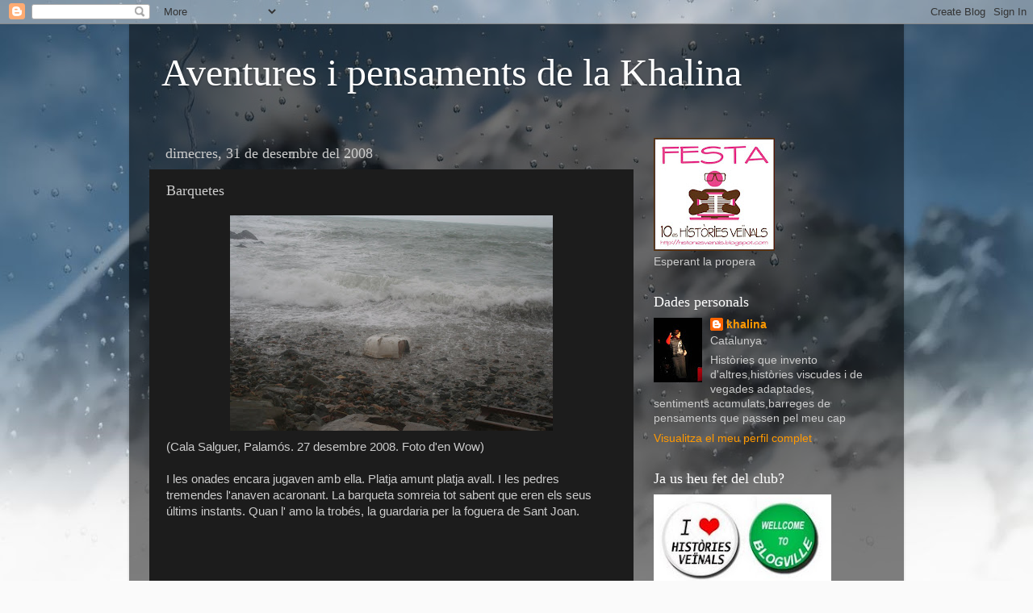

--- FILE ---
content_type: text/html; charset=UTF-8
request_url: https://aventuresipensamentsdelakhalina.blogspot.com/2008/12/cala-salguer-palams.html?showComment=1230948300000
body_size: 17547
content:
<!DOCTYPE html>
<html class='v2' dir='ltr' lang='ca'>
<head>
<link href='https://www.blogger.com/static/v1/widgets/335934321-css_bundle_v2.css' rel='stylesheet' type='text/css'/>
<meta content='width=1100' name='viewport'/>
<meta content='text/html; charset=UTF-8' http-equiv='Content-Type'/>
<meta content='blogger' name='generator'/>
<link href='https://aventuresipensamentsdelakhalina.blogspot.com/favicon.ico' rel='icon' type='image/x-icon'/>
<link href='http://aventuresipensamentsdelakhalina.blogspot.com/2008/12/cala-salguer-palams.html' rel='canonical'/>
<link rel="alternate" type="application/atom+xml" title="Aventures i pensaments de la Khalina - Atom" href="https://aventuresipensamentsdelakhalina.blogspot.com/feeds/posts/default" />
<link rel="alternate" type="application/rss+xml" title="Aventures i pensaments de la Khalina - RSS" href="https://aventuresipensamentsdelakhalina.blogspot.com/feeds/posts/default?alt=rss" />
<link rel="service.post" type="application/atom+xml" title="Aventures i pensaments de la Khalina - Atom" href="https://www.blogger.com/feeds/2645545743294727927/posts/default" />

<link rel="alternate" type="application/atom+xml" title="Aventures i pensaments de la Khalina - Atom" href="https://aventuresipensamentsdelakhalina.blogspot.com/feeds/2397523754716632512/comments/default" />
<!--Can't find substitution for tag [blog.ieCssRetrofitLinks]-->
<link href='https://blogger.googleusercontent.com/img/b/R29vZ2xl/AVvXsEgyDEEgFsjPsTzZqhT3GPrM95tXHlFBlP9_H4Ss6iII7qBQG94jKJctUDDt4zVMLGym6xJ7B_u8kyr4IoXVf3HW9STEuNFUvEcXvYLEGt71ncmvGGFQjugtxTz_QewzYJqxKaOxSn9tySA/s400/Imagen+239.jpg' rel='image_src'/>
<meta content='http://aventuresipensamentsdelakhalina.blogspot.com/2008/12/cala-salguer-palams.html' property='og:url'/>
<meta content='Barquetes' property='og:title'/>
<meta content=' (Cala Salguer, Palamós. 27 desembre 2008. Foto d&#39;en Wow) I les onades encara jugaven amb ella. Platja amunt platja avall. I les pedres trem...' property='og:description'/>
<meta content='https://blogger.googleusercontent.com/img/b/R29vZ2xl/AVvXsEgyDEEgFsjPsTzZqhT3GPrM95tXHlFBlP9_H4Ss6iII7qBQG94jKJctUDDt4zVMLGym6xJ7B_u8kyr4IoXVf3HW9STEuNFUvEcXvYLEGt71ncmvGGFQjugtxTz_QewzYJqxKaOxSn9tySA/w1200-h630-p-k-no-nu/Imagen+239.jpg' property='og:image'/>
<title>Aventures i pensaments de la Khalina: Barquetes</title>
<style id='page-skin-1' type='text/css'><!--
/*-----------------------------------------------
Blogger Template Style
Name:     Picture Window
Designer: Blogger
URL:      www.blogger.com
----------------------------------------------- */
/* Content
----------------------------------------------- */
body {
font: normal normal 15px Arial, Tahoma, Helvetica, FreeSans, sans-serif;
color: #cccccc;
background: #fafafa url(//themes.googleusercontent.com/image?id=1iJBX-a-hBX2tKaDdERpElPUmvb4r5MDX9lEx06AA-UtZIQCYziZg3PFbmOyt-g2sH8Jo) repeat-x fixed top center;
}
html body .region-inner {
min-width: 0;
max-width: 100%;
width: auto;
}
.content-outer {
font-size: 90%;
}
a:link {
text-decoration:none;
color: #ff9900;
}
a:visited {
text-decoration:none;
color: #dd7700;
}
a:hover {
text-decoration:underline;
color: #ffaa00;
}
.content-outer {
background: transparent url(//www.blogblog.com/1kt/transparent/black50.png) repeat scroll top left;
-moz-border-radius: 0;
-webkit-border-radius: 0;
-goog-ms-border-radius: 0;
border-radius: 0;
-moz-box-shadow: 0 0 3px rgba(0, 0, 0, .15);
-webkit-box-shadow: 0 0 3px rgba(0, 0, 0, .15);
-goog-ms-box-shadow: 0 0 3px rgba(0, 0, 0, .15);
box-shadow: 0 0 3px rgba(0, 0, 0, .15);
margin: 0 auto;
}
.content-inner {
padding: 10px;
}
/* Header
----------------------------------------------- */
.header-outer {
background: transparent none repeat-x scroll top left;
_background-image: none;
color: #ffffff;
-moz-border-radius: 0;
-webkit-border-radius: 0;
-goog-ms-border-radius: 0;
border-radius: 0;
}
.Header img, .Header #header-inner {
-moz-border-radius: 0;
-webkit-border-radius: 0;
-goog-ms-border-radius: 0;
border-radius: 0;
}
.header-inner .Header .titlewrapper,
.header-inner .Header .descriptionwrapper {
padding-left: 30px;
padding-right: 30px;
}
.Header h1 {
font: normal normal 48px Georgia, Utopia, 'Palatino Linotype', Palatino, serif;
text-shadow: 1px 1px 3px rgba(0, 0, 0, 0.3);
}
.Header h1 a {
color: #ffffff;
}
.Header .description {
font-size: 130%;
}
/* Tabs
----------------------------------------------- */
.tabs-inner {
margin: .5em 15px 1em;
padding: 0;
}
.tabs-inner .section {
margin: 0;
}
.tabs-inner .widget ul {
padding: 0;
background: #1c1c1c none repeat scroll bottom;
-moz-border-radius: 0;
-webkit-border-radius: 0;
-goog-ms-border-radius: 0;
border-radius: 0;
}
.tabs-inner .widget li {
border: none;
}
.tabs-inner .widget li a {
display: inline-block;
padding: .5em 1em;
margin-right: 0;
color: #ff9900;
font: normal normal 15px Georgia, Utopia, 'Palatino Linotype', Palatino, serif;
-moz-border-radius: 0 0 0 0;
-webkit-border-top-left-radius: 0;
-webkit-border-top-right-radius: 0;
-goog-ms-border-radius: 0 0 0 0;
border-radius: 0 0 0 0;
background: transparent none no-repeat scroll top left;
border-right: 1px solid #000000;
}
.tabs-inner .widget li:first-child a {
padding-left: 1.25em;
-moz-border-radius-topleft: 0;
-moz-border-radius-bottomleft: 0;
-webkit-border-top-left-radius: 0;
-webkit-border-bottom-left-radius: 0;
-goog-ms-border-top-left-radius: 0;
-goog-ms-border-bottom-left-radius: 0;
border-top-left-radius: 0;
border-bottom-left-radius: 0;
}
.tabs-inner .widget li.selected a,
.tabs-inner .widget li a:hover {
position: relative;
z-index: 1;
background: #dd7700 none repeat scroll bottom;
color: #ffffff;
-moz-box-shadow: 0 0 0 rgba(0, 0, 0, .15);
-webkit-box-shadow: 0 0 0 rgba(0, 0, 0, .15);
-goog-ms-box-shadow: 0 0 0 rgba(0, 0, 0, .15);
box-shadow: 0 0 0 rgba(0, 0, 0, .15);
}
/* Headings
----------------------------------------------- */
h2 {
font: normal normal 18px Georgia, Utopia, 'Palatino Linotype', Palatino, serif;
text-transform: none;
color: #ffffff;
margin: .5em 0;
}
/* Main
----------------------------------------------- */
.main-outer {
background: transparent none repeat scroll top center;
-moz-border-radius: 0 0 0 0;
-webkit-border-top-left-radius: 0;
-webkit-border-top-right-radius: 0;
-webkit-border-bottom-left-radius: 0;
-webkit-border-bottom-right-radius: 0;
-goog-ms-border-radius: 0 0 0 0;
border-radius: 0 0 0 0;
-moz-box-shadow: 0 0 0 rgba(0, 0, 0, .15);
-webkit-box-shadow: 0 0 0 rgba(0, 0, 0, .15);
-goog-ms-box-shadow: 0 0 0 rgba(0, 0, 0, .15);
box-shadow: 0 0 0 rgba(0, 0, 0, .15);
}
.main-inner {
padding: 15px 20px 20px;
}
.main-inner .column-center-inner {
padding: 0 0;
}
.main-inner .column-left-inner {
padding-left: 0;
}
.main-inner .column-right-inner {
padding-right: 0;
}
/* Posts
----------------------------------------------- */
h3.post-title {
margin: 0;
font: normal normal 18px Georgia, Utopia, 'Palatino Linotype', Palatino, serif;
}
.comments h4 {
margin: 1em 0 0;
font: normal normal 18px Georgia, Utopia, 'Palatino Linotype', Palatino, serif;
}
.date-header span {
color: #cccccc;
}
.post-outer {
background-color: #1c1c1c;
border: solid 1px transparent;
-moz-border-radius: 0;
-webkit-border-radius: 0;
border-radius: 0;
-goog-ms-border-radius: 0;
padding: 15px 20px;
margin: 0 -20px 20px;
}
.post-body {
line-height: 1.4;
font-size: 110%;
position: relative;
}
.post-header {
margin: 0 0 1.5em;
color: #999999;
line-height: 1.6;
}
.post-footer {
margin: .5em 0 0;
color: #999999;
line-height: 1.6;
}
#blog-pager {
font-size: 140%
}
#comments .comment-author {
padding-top: 1.5em;
border-top: dashed 1px #ccc;
border-top: dashed 1px rgba(128, 128, 128, .5);
background-position: 0 1.5em;
}
#comments .comment-author:first-child {
padding-top: 0;
border-top: none;
}
.avatar-image-container {
margin: .2em 0 0;
}
/* Comments
----------------------------------------------- */
.comments .comments-content .icon.blog-author {
background-repeat: no-repeat;
background-image: url([data-uri]);
}
.comments .comments-content .loadmore a {
border-top: 1px solid #ffaa00;
border-bottom: 1px solid #ffaa00;
}
.comments .continue {
border-top: 2px solid #ffaa00;
}
/* Widgets
----------------------------------------------- */
.widget ul, .widget #ArchiveList ul.flat {
padding: 0;
list-style: none;
}
.widget ul li, .widget #ArchiveList ul.flat li {
border-top: dashed 1px #ccc;
border-top: dashed 1px rgba(128, 128, 128, .5);
}
.widget ul li:first-child, .widget #ArchiveList ul.flat li:first-child {
border-top: none;
}
.widget .post-body ul {
list-style: disc;
}
.widget .post-body ul li {
border: none;
}
/* Footer
----------------------------------------------- */
.footer-outer {
color:#cccccc;
background: transparent none repeat scroll top center;
-moz-border-radius: 0 0 0 0;
-webkit-border-top-left-radius: 0;
-webkit-border-top-right-radius: 0;
-webkit-border-bottom-left-radius: 0;
-webkit-border-bottom-right-radius: 0;
-goog-ms-border-radius: 0 0 0 0;
border-radius: 0 0 0 0;
-moz-box-shadow: 0 0 0 rgba(0, 0, 0, .15);
-webkit-box-shadow: 0 0 0 rgba(0, 0, 0, .15);
-goog-ms-box-shadow: 0 0 0 rgba(0, 0, 0, .15);
box-shadow: 0 0 0 rgba(0, 0, 0, .15);
}
.footer-inner {
padding: 10px 20px 20px;
}
.footer-outer a {
color: #ff9900;
}
.footer-outer a:visited {
color: #dd7700;
}
.footer-outer a:hover {
color: #ffaa00;
}
.footer-outer .widget h2 {
color: #ffffff;
}
/* Mobile
----------------------------------------------- */
html body.mobile {
height: auto;
}
html body.mobile {
min-height: 480px;
background-size: 100% auto;
}
.mobile .body-fauxcolumn-outer {
background: transparent none repeat scroll top left;
}
html .mobile .mobile-date-outer, html .mobile .blog-pager {
border-bottom: none;
background: transparent none repeat scroll top center;
margin-bottom: 10px;
}
.mobile .date-outer {
background: transparent none repeat scroll top center;
}
.mobile .header-outer, .mobile .main-outer,
.mobile .post-outer, .mobile .footer-outer {
-moz-border-radius: 0;
-webkit-border-radius: 0;
-goog-ms-border-radius: 0;
border-radius: 0;
}
.mobile .content-outer,
.mobile .main-outer,
.mobile .post-outer {
background: inherit;
border: none;
}
.mobile .content-outer {
font-size: 100%;
}
.mobile-link-button {
background-color: #ff9900;
}
.mobile-link-button a:link, .mobile-link-button a:visited {
color: #1c1c1c;
}
.mobile-index-contents {
color: #cccccc;
}
.mobile .tabs-inner .PageList .widget-content {
background: #dd7700 none repeat scroll bottom;
color: #ffffff;
}
.mobile .tabs-inner .PageList .widget-content .pagelist-arrow {
border-left: 1px solid #000000;
}

--></style>
<style id='template-skin-1' type='text/css'><!--
body {
min-width: 960px;
}
.content-outer, .content-fauxcolumn-outer, .region-inner {
min-width: 960px;
max-width: 960px;
_width: 960px;
}
.main-inner .columns {
padding-left: 0;
padding-right: 310px;
}
.main-inner .fauxcolumn-center-outer {
left: 0;
right: 310px;
/* IE6 does not respect left and right together */
_width: expression(this.parentNode.offsetWidth -
parseInt("0") -
parseInt("310px") + 'px');
}
.main-inner .fauxcolumn-left-outer {
width: 0;
}
.main-inner .fauxcolumn-right-outer {
width: 310px;
}
.main-inner .column-left-outer {
width: 0;
right: 100%;
margin-left: -0;
}
.main-inner .column-right-outer {
width: 310px;
margin-right: -310px;
}
#layout {
min-width: 0;
}
#layout .content-outer {
min-width: 0;
width: 800px;
}
#layout .region-inner {
min-width: 0;
width: auto;
}
body#layout div.add_widget {
padding: 8px;
}
body#layout div.add_widget a {
margin-left: 32px;
}
--></style>
<style>
    body {background-image:url(\/\/themes.googleusercontent.com\/image?id=1iJBX-a-hBX2tKaDdERpElPUmvb4r5MDX9lEx06AA-UtZIQCYziZg3PFbmOyt-g2sH8Jo);}
    
@media (max-width: 200px) { body {background-image:url(\/\/themes.googleusercontent.com\/image?id=1iJBX-a-hBX2tKaDdERpElPUmvb4r5MDX9lEx06AA-UtZIQCYziZg3PFbmOyt-g2sH8Jo&options=w200);}}
@media (max-width: 400px) and (min-width: 201px) { body {background-image:url(\/\/themes.googleusercontent.com\/image?id=1iJBX-a-hBX2tKaDdERpElPUmvb4r5MDX9lEx06AA-UtZIQCYziZg3PFbmOyt-g2sH8Jo&options=w400);}}
@media (max-width: 800px) and (min-width: 401px) { body {background-image:url(\/\/themes.googleusercontent.com\/image?id=1iJBX-a-hBX2tKaDdERpElPUmvb4r5MDX9lEx06AA-UtZIQCYziZg3PFbmOyt-g2sH8Jo&options=w800);}}
@media (max-width: 1200px) and (min-width: 801px) { body {background-image:url(\/\/themes.googleusercontent.com\/image?id=1iJBX-a-hBX2tKaDdERpElPUmvb4r5MDX9lEx06AA-UtZIQCYziZg3PFbmOyt-g2sH8Jo&options=w1200);}}
/* Last tag covers anything over one higher than the previous max-size cap. */
@media (min-width: 1201px) { body {background-image:url(\/\/themes.googleusercontent.com\/image?id=1iJBX-a-hBX2tKaDdERpElPUmvb4r5MDX9lEx06AA-UtZIQCYziZg3PFbmOyt-g2sH8Jo&options=w1600);}}
  </style>
<link href='https://www.blogger.com/dyn-css/authorization.css?targetBlogID=2645545743294727927&amp;zx=7dc2be0a-085d-4852-8f8f-a8d6f69cc4b8' media='none' onload='if(media!=&#39;all&#39;)media=&#39;all&#39;' rel='stylesheet'/><noscript><link href='https://www.blogger.com/dyn-css/authorization.css?targetBlogID=2645545743294727927&amp;zx=7dc2be0a-085d-4852-8f8f-a8d6f69cc4b8' rel='stylesheet'/></noscript>
<meta name='google-adsense-platform-account' content='ca-host-pub-1556223355139109'/>
<meta name='google-adsense-platform-domain' content='blogspot.com'/>

</head>
<body class='loading variant-screen'>
<div class='navbar section' id='navbar' name='Barra de navegació'><div class='widget Navbar' data-version='1' id='Navbar1'><script type="text/javascript">
    function setAttributeOnload(object, attribute, val) {
      if(window.addEventListener) {
        window.addEventListener('load',
          function(){ object[attribute] = val; }, false);
      } else {
        window.attachEvent('onload', function(){ object[attribute] = val; });
      }
    }
  </script>
<div id="navbar-iframe-container"></div>
<script type="text/javascript" src="https://apis.google.com/js/platform.js"></script>
<script type="text/javascript">
      gapi.load("gapi.iframes:gapi.iframes.style.bubble", function() {
        if (gapi.iframes && gapi.iframes.getContext) {
          gapi.iframes.getContext().openChild({
              url: 'https://www.blogger.com/navbar/2645545743294727927?po\x3d2397523754716632512\x26origin\x3dhttps://aventuresipensamentsdelakhalina.blogspot.com',
              where: document.getElementById("navbar-iframe-container"),
              id: "navbar-iframe"
          });
        }
      });
    </script><script type="text/javascript">
(function() {
var script = document.createElement('script');
script.type = 'text/javascript';
script.src = '//pagead2.googlesyndication.com/pagead/js/google_top_exp.js';
var head = document.getElementsByTagName('head')[0];
if (head) {
head.appendChild(script);
}})();
</script>
</div></div>
<div class='body-fauxcolumns'>
<div class='fauxcolumn-outer body-fauxcolumn-outer'>
<div class='cap-top'>
<div class='cap-left'></div>
<div class='cap-right'></div>
</div>
<div class='fauxborder-left'>
<div class='fauxborder-right'></div>
<div class='fauxcolumn-inner'>
</div>
</div>
<div class='cap-bottom'>
<div class='cap-left'></div>
<div class='cap-right'></div>
</div>
</div>
</div>
<div class='content'>
<div class='content-fauxcolumns'>
<div class='fauxcolumn-outer content-fauxcolumn-outer'>
<div class='cap-top'>
<div class='cap-left'></div>
<div class='cap-right'></div>
</div>
<div class='fauxborder-left'>
<div class='fauxborder-right'></div>
<div class='fauxcolumn-inner'>
</div>
</div>
<div class='cap-bottom'>
<div class='cap-left'></div>
<div class='cap-right'></div>
</div>
</div>
</div>
<div class='content-outer'>
<div class='content-cap-top cap-top'>
<div class='cap-left'></div>
<div class='cap-right'></div>
</div>
<div class='fauxborder-left content-fauxborder-left'>
<div class='fauxborder-right content-fauxborder-right'></div>
<div class='content-inner'>
<header>
<div class='header-outer'>
<div class='header-cap-top cap-top'>
<div class='cap-left'></div>
<div class='cap-right'></div>
</div>
<div class='fauxborder-left header-fauxborder-left'>
<div class='fauxborder-right header-fauxborder-right'></div>
<div class='region-inner header-inner'>
<div class='header section' id='header' name='Capçalera'><div class='widget Header' data-version='1' id='Header1'>
<div id='header-inner'>
<div class='titlewrapper'>
<h1 class='title'>
<a href='https://aventuresipensamentsdelakhalina.blogspot.com/'>
Aventures i pensaments de la Khalina
</a>
</h1>
</div>
<div class='descriptionwrapper'>
<p class='description'><span>
</span></p>
</div>
</div>
</div></div>
</div>
</div>
<div class='header-cap-bottom cap-bottom'>
<div class='cap-left'></div>
<div class='cap-right'></div>
</div>
</div>
</header>
<div class='tabs-outer'>
<div class='tabs-cap-top cap-top'>
<div class='cap-left'></div>
<div class='cap-right'></div>
</div>
<div class='fauxborder-left tabs-fauxborder-left'>
<div class='fauxborder-right tabs-fauxborder-right'></div>
<div class='region-inner tabs-inner'>
<div class='tabs no-items section' id='crosscol' name='Multicolumnes'></div>
<div class='tabs no-items section' id='crosscol-overflow' name='Cross-Column 2'></div>
</div>
</div>
<div class='tabs-cap-bottom cap-bottom'>
<div class='cap-left'></div>
<div class='cap-right'></div>
</div>
</div>
<div class='main-outer'>
<div class='main-cap-top cap-top'>
<div class='cap-left'></div>
<div class='cap-right'></div>
</div>
<div class='fauxborder-left main-fauxborder-left'>
<div class='fauxborder-right main-fauxborder-right'></div>
<div class='region-inner main-inner'>
<div class='columns fauxcolumns'>
<div class='fauxcolumn-outer fauxcolumn-center-outer'>
<div class='cap-top'>
<div class='cap-left'></div>
<div class='cap-right'></div>
</div>
<div class='fauxborder-left'>
<div class='fauxborder-right'></div>
<div class='fauxcolumn-inner'>
</div>
</div>
<div class='cap-bottom'>
<div class='cap-left'></div>
<div class='cap-right'></div>
</div>
</div>
<div class='fauxcolumn-outer fauxcolumn-left-outer'>
<div class='cap-top'>
<div class='cap-left'></div>
<div class='cap-right'></div>
</div>
<div class='fauxborder-left'>
<div class='fauxborder-right'></div>
<div class='fauxcolumn-inner'>
</div>
</div>
<div class='cap-bottom'>
<div class='cap-left'></div>
<div class='cap-right'></div>
</div>
</div>
<div class='fauxcolumn-outer fauxcolumn-right-outer'>
<div class='cap-top'>
<div class='cap-left'></div>
<div class='cap-right'></div>
</div>
<div class='fauxborder-left'>
<div class='fauxborder-right'></div>
<div class='fauxcolumn-inner'>
</div>
</div>
<div class='cap-bottom'>
<div class='cap-left'></div>
<div class='cap-right'></div>
</div>
</div>
<!-- corrects IE6 width calculation -->
<div class='columns-inner'>
<div class='column-center-outer'>
<div class='column-center-inner'>
<div class='main section' id='main' name='Principal'><div class='widget Blog' data-version='1' id='Blog1'>
<div class='blog-posts hfeed'>

          <div class="date-outer">
        
<h2 class='date-header'><span>dimecres, 31 de desembre del 2008</span></h2>

          <div class="date-posts">
        
<div class='post-outer'>
<div class='post hentry uncustomized-post-template' itemprop='blogPost' itemscope='itemscope' itemtype='http://schema.org/BlogPosting'>
<meta content='https://blogger.googleusercontent.com/img/b/R29vZ2xl/AVvXsEgyDEEgFsjPsTzZqhT3GPrM95tXHlFBlP9_H4Ss6iII7qBQG94jKJctUDDt4zVMLGym6xJ7B_u8kyr4IoXVf3HW9STEuNFUvEcXvYLEGt71ncmvGGFQjugtxTz_QewzYJqxKaOxSn9tySA/s400/Imagen+239.jpg' itemprop='image_url'/>
<meta content='2645545743294727927' itemprop='blogId'/>
<meta content='2397523754716632512' itemprop='postId'/>
<a name='2397523754716632512'></a>
<h3 class='post-title entry-title' itemprop='name'>
Barquetes
</h3>
<div class='post-header'>
<div class='post-header-line-1'></div>
</div>
<div class='post-body entry-content' id='post-body-2397523754716632512' itemprop='description articleBody'>
<a href="https://blogger.googleusercontent.com/img/b/R29vZ2xl/AVvXsEgyDEEgFsjPsTzZqhT3GPrM95tXHlFBlP9_H4Ss6iII7qBQG94jKJctUDDt4zVMLGym6xJ7B_u8kyr4IoXVf3HW9STEuNFUvEcXvYLEGt71ncmvGGFQjugtxTz_QewzYJqxKaOxSn9tySA/s1600-h/Imagen+239.jpg"><img alt="" border="0" id="BLOGGER_PHOTO_ID_5285932573225832562" src="https://blogger.googleusercontent.com/img/b/R29vZ2xl/AVvXsEgyDEEgFsjPsTzZqhT3GPrM95tXHlFBlP9_H4Ss6iII7qBQG94jKJctUDDt4zVMLGym6xJ7B_u8kyr4IoXVf3HW9STEuNFUvEcXvYLEGt71ncmvGGFQjugtxTz_QewzYJqxKaOxSn9tySA/s400/Imagen+239.jpg" style="DISPLAY: block; MARGIN: 0px auto 10px; WIDTH: 400px; CURSOR: hand; HEIGHT: 267px; TEXT-ALIGN: center" /></a> (Cala Salguer, Palamós. 27 desembre 2008. Foto d'en Wow)<br /><br />I les onades encara jugaven amb ella. Platja amunt platja avall. I les pedres tremendes l'anaven acaronant. La barqueta somreia tot sabent que eren els seus últims instants. Quan l' amo la trobés, la guardaria per la foguera de Sant Joan.<br /><br /><br /><br /><br /><div><a href="https://blogger.googleusercontent.com/img/b/R29vZ2xl/AVvXsEg-n7WYOR78GKCYi4tIkEuaNsI70qj9T8VydyFxs32EvNUzFf8J9b_e2Q1c8f1TM1NqOdtl_0IO7aFGMsJb4pyO2FbJhJDcNXqadXrIrvrIOY5AtL0hfmD8235vPB9dmz4dz5d-UVG15PU/s1600-h/Imagen+237.jpg"><img alt="" border="0" id="BLOGGER_PHOTO_ID_5285931708663333266" src="https://blogger.googleusercontent.com/img/b/R29vZ2xl/AVvXsEg-n7WYOR78GKCYi4tIkEuaNsI70qj9T8VydyFxs32EvNUzFf8J9b_e2Q1c8f1TM1NqOdtl_0IO7aFGMsJb4pyO2FbJhJDcNXqadXrIrvrIOY5AtL0hfmD8235vPB9dmz4dz5d-UVG15PU/s320/Imagen+237.jpg" style="DISPLAY: block; MARGIN: 0px auto 10px; WIDTH: 320px; CURSOR: hand; HEIGHT: 214px; TEXT-ALIGN: center" /></a><br /><br /><div>Això no és cap nou monument. Aquí va anar aquesta barqueta després del temporal de la nit de Sant Esteve. I com veieu, el dia 27, quan en Wow va tirar la foto la mar encara estava revolta. Sembla que vulqui mullar la pineda d'en Gori. I l'aire enredava els nostres cabells i s'emportava gorres i bufandes.</div><div></div><div>I parlant de mar, el meu/la meva invisible viu lluny del mar</div><br /><div></div><br /><div></div></div>
<div style='clear: both;'></div>
</div>
<div class='post-footer'>
<div class='post-footer-line post-footer-line-1'>
<span class='post-author vcard'>
Publicat per
<span class='fn' itemprop='author' itemscope='itemscope' itemtype='http://schema.org/Person'>
<meta content='https://www.blogger.com/profile/11636014237987810225' itemprop='url'/>
<a class='g-profile' href='https://www.blogger.com/profile/11636014237987810225' rel='author' title='author profile'>
<span itemprop='name'>khalina</span>
</a>
</span>
</span>
<span class='post-timestamp'>
a
<meta content='http://aventuresipensamentsdelakhalina.blogspot.com/2008/12/cala-salguer-palams.html' itemprop='url'/>
<a class='timestamp-link' href='https://aventuresipensamentsdelakhalina.blogspot.com/2008/12/cala-salguer-palams.html' rel='bookmark' title='permanent link'><abbr class='published' itemprop='datePublished' title='2008-12-31T13:08:00+01:00'>13:08</abbr></a>
</span>
<span class='post-comment-link'>
</span>
<span class='post-icons'>
<span class='item-control blog-admin pid-1916535337'>
<a href='https://www.blogger.com/post-edit.g?blogID=2645545743294727927&postID=2397523754716632512&from=pencil' title='Modificar el missatge'>
<img alt='' class='icon-action' height='18' src='https://resources.blogblog.com/img/icon18_edit_allbkg.gif' width='18'/>
</a>
</span>
</span>
<div class='post-share-buttons goog-inline-block'>
</div>
</div>
<div class='post-footer-line post-footer-line-2'>
<span class='post-labels'>
Etiquetes de comentaris:
<a href='https://aventuresipensamentsdelakhalina.blogspot.com/search/label/blocaire%20invisible' rel='tag'>blocaire invisible</a>,
<a href='https://aventuresipensamentsdelakhalina.blogspot.com/search/label/palam%C3%B3s' rel='tag'>palamós</a>
</span>
</div>
<div class='post-footer-line post-footer-line-3'>
<span class='post-location'>
</span>
</div>
</div>
</div>
<div class='comments' id='comments'>
<a name='comments'></a>
<h4>13 comentaris:</h4>
<div id='Blog1_comments-block-wrapper'>
<dl class='avatar-comment-indent' id='comments-block'>
<dt class='comment-author ' id='c2392309527418827152'>
<a name='c2392309527418827152'></a>
<div class="avatar-image-container vcard"><span dir="ltr"><a href="https://www.blogger.com/profile/13783973651680570802" target="" rel="nofollow" onclick="" class="avatar-hovercard" id="av-2392309527418827152-13783973651680570802"><img src="https://resources.blogblog.com/img/blank.gif" width="35" height="35" class="delayLoad" style="display: none;" longdesc="//blogger.googleusercontent.com/img/b/R29vZ2xl/AVvXsEiPr7bKwpvHXt2wgTbHp2O1EKNAsgVJEkA94tTK9pTl72kJjy4B56w0uTUskaAF4nS68tKauPMBEG85egIAl5BOfqCWdbjSl1yuNGjHdaqaGTZwGviJfdR_V40gjDVVgqI/s45-c/estrip.jpg" alt="" title="estrip">

<noscript><img src="//blogger.googleusercontent.com/img/b/R29vZ2xl/AVvXsEiPr7bKwpvHXt2wgTbHp2O1EKNAsgVJEkA94tTK9pTl72kJjy4B56w0uTUskaAF4nS68tKauPMBEG85egIAl5BOfqCWdbjSl1yuNGjHdaqaGTZwGviJfdR_V40gjDVVgqI/s45-c/estrip.jpg" width="35" height="35" class="photo" alt=""></noscript></a></span></div>
<a href='https://www.blogger.com/profile/13783973651680570802' rel='nofollow'>estrip</a>
ha dit...
</dt>
<dd class='comment-body' id='Blog1_cmt-2392309527418827152'>
<p>
siii laa barqueeeeta es toooomba....<BR/>bon any 2009 khalina!<BR/>salut!
</p>
</dd>
<dd class='comment-footer'>
<span class='comment-timestamp'>
<a href='https://aventuresipensamentsdelakhalina.blogspot.com/2008/12/cala-salguer-palams.html?showComment=1230731580000#c2392309527418827152' title='comment permalink'>
31 de desembre del 2008, a les 14:53
</a>
<span class='item-control blog-admin pid-794372921'>
<a class='comment-delete' href='https://www.blogger.com/comment/delete/2645545743294727927/2392309527418827152' title='Suprimeix el comentari'>
<img src='https://resources.blogblog.com/img/icon_delete13.gif'/>
</a>
</span>
</span>
</dd>
<dt class='comment-author ' id='c7189042643171741180'>
<a name='c7189042643171741180'></a>
<div class="avatar-image-container vcard"><span dir="ltr"><a href="https://www.blogger.com/profile/10125140393220732937" target="" rel="nofollow" onclick="" class="avatar-hovercard" id="av-7189042643171741180-10125140393220732937"><img src="https://resources.blogblog.com/img/blank.gif" width="35" height="35" class="delayLoad" style="display: none;" longdesc="//blogger.googleusercontent.com/img/b/R29vZ2xl/AVvXsEgVlmhS-NG-pY4Kur4L2IyZsB0AtONPSGbsBoNOFqon7q_CYGnuWe-yvS7fpH7jgSxgkXsn4qqkUdhOIX2OL7lsnL0_QLcwsCIzL0k8pi4u2LvVGLCPWbfB31goYtnl9w/s45-c/Lamevaillaroja.jpg" alt="" title="Rita">

<noscript><img src="//blogger.googleusercontent.com/img/b/R29vZ2xl/AVvXsEgVlmhS-NG-pY4Kur4L2IyZsB0AtONPSGbsBoNOFqon7q_CYGnuWe-yvS7fpH7jgSxgkXsn4qqkUdhOIX2OL7lsnL0_QLcwsCIzL0k8pi4u2LvVGLCPWbfB31goYtnl9w/s45-c/Lamevaillaroja.jpg" width="35" height="35" class="photo" alt=""></noscript></a></span></div>
<a href='https://www.blogger.com/profile/10125140393220732937' rel='nofollow'>Rita</a>
ha dit...
</dt>
<dd class='comment-body' id='Blog1_cmt-7189042643171741180'>
<p>
Ummm la cala Salguer. No hi va passar res allà? Quin indret més especial...<BR/><BR/>Bon any, maca!
</p>
</dd>
<dd class='comment-footer'>
<span class='comment-timestamp'>
<a href='https://aventuresipensamentsdelakhalina.blogspot.com/2008/12/cala-salguer-palams.html?showComment=1230731940000#c7189042643171741180' title='comment permalink'>
31 de desembre del 2008, a les 14:59
</a>
<span class='item-control blog-admin pid-293025885'>
<a class='comment-delete' href='https://www.blogger.com/comment/delete/2645545743294727927/7189042643171741180' title='Suprimeix el comentari'>
<img src='https://resources.blogblog.com/img/icon_delete13.gif'/>
</a>
</span>
</span>
</dd>
<dt class='comment-author ' id='c7912295675962592661'>
<a name='c7912295675962592661'></a>
<div class="avatar-image-container vcard"><span dir="ltr"><a href="https://www.blogger.com/profile/05732049290314976562" target="" rel="nofollow" onclick="" class="avatar-hovercard" id="av-7912295675962592661-05732049290314976562"><img src="https://resources.blogblog.com/img/blank.gif" width="35" height="35" class="delayLoad" style="display: none;" longdesc="//1.bp.blogspot.com/_2tjMNusXfeM/SYDB6WWVukI/AAAAAAAACyI/SYPCjrjisNg/S45-s35/fran-striper-despedidas-de-soltera-fiestas-251861a.jpg" alt="" title="Striper">

<noscript><img src="//1.bp.blogspot.com/_2tjMNusXfeM/SYDB6WWVukI/AAAAAAAACyI/SYPCjrjisNg/S45-s35/fran-striper-despedidas-de-soltera-fiestas-251861a.jpg" width="35" height="35" class="photo" alt=""></noscript></a></span></div>
<a href='https://www.blogger.com/profile/05732049290314976562' rel='nofollow'>Striper</a>
ha dit...
</dt>
<dd class='comment-body' id='Blog1_cmt-7912295675962592661'>
<p>
Noia feliç 2009.
</p>
</dd>
<dd class='comment-footer'>
<span class='comment-timestamp'>
<a href='https://aventuresipensamentsdelakhalina.blogspot.com/2008/12/cala-salguer-palams.html?showComment=1230735420000#c7912295675962592661' title='comment permalink'>
31 de desembre del 2008, a les 15:57
</a>
<span class='item-control blog-admin pid-135049098'>
<a class='comment-delete' href='https://www.blogger.com/comment/delete/2645545743294727927/7912295675962592661' title='Suprimeix el comentari'>
<img src='https://resources.blogblog.com/img/icon_delete13.gif'/>
</a>
</span>
</span>
</dd>
<dt class='comment-author blog-author' id='c8930421940413576237'>
<a name='c8930421940413576237'></a>
<div class="avatar-image-container vcard"><span dir="ltr"><a href="https://www.blogger.com/profile/11636014237987810225" target="" rel="nofollow" onclick="" class="avatar-hovercard" id="av-8930421940413576237-11636014237987810225"><img src="https://resources.blogblog.com/img/blank.gif" width="35" height="35" class="delayLoad" style="display: none;" longdesc="//4.bp.blogspot.com/-ZdT8nh_KLMQ/TmaeIuGdK0I/AAAAAAAAASk/gOLtussEVrs/s35/kha.jpg" alt="" title="khalina">

<noscript><img src="//4.bp.blogspot.com/-ZdT8nh_KLMQ/TmaeIuGdK0I/AAAAAAAAASk/gOLtussEVrs/s35/kha.jpg" width="35" height="35" class="photo" alt=""></noscript></a></span></div>
<a href='https://www.blogger.com/profile/11636014237987810225' rel='nofollow'>khalina</a>
ha dit...
</dt>
<dd class='comment-body' id='Blog1_cmt-8930421940413576237'>
<p>
Estrip,... nena no tinguis por. Sí que feia por com va quedar tot. Bon Any xin xin<BR/><BR/>Rita, cala Salguer és preciosa, però ja posaré alguna foto de com va quedar. Semblava que hi hagués hagut una guerra. Bon any xin xin<BR/><BR/>Striper, bon any xin xin
</p>
</dd>
<dd class='comment-footer'>
<span class='comment-timestamp'>
<a href='https://aventuresipensamentsdelakhalina.blogspot.com/2008/12/cala-salguer-palams.html?showComment=1230739560000#c8930421940413576237' title='comment permalink'>
31 de desembre del 2008, a les 17:06
</a>
<span class='item-control blog-admin pid-1916535337'>
<a class='comment-delete' href='https://www.blogger.com/comment/delete/2645545743294727927/8930421940413576237' title='Suprimeix el comentari'>
<img src='https://resources.blogblog.com/img/icon_delete13.gif'/>
</a>
</span>
</span>
</dd>
<dt class='comment-author ' id='c6320533148830316920'>
<a name='c6320533148830316920'></a>
<div class="avatar-image-container avatar-stock"><span dir="ltr"><a href="https://www.blogger.com/profile/13321408876047239345" target="" rel="nofollow" onclick="" class="avatar-hovercard" id="av-6320533148830316920-13321408876047239345"><img src="//www.blogger.com/img/blogger_logo_round_35.png" width="35" height="35" alt="" title="Efrem">

</a></span></div>
<a href='https://www.blogger.com/profile/13321408876047239345' rel='nofollow'>Efrem</a>
ha dit...
</dt>
<dd class='comment-body' id='Blog1_cmt-6320533148830316920'>
<p>
Quan a la resta del país hi ha temporal, la tempesta de l'empordà deu ser una bogeria!
</p>
</dd>
<dd class='comment-footer'>
<span class='comment-timestamp'>
<a href='https://aventuresipensamentsdelakhalina.blogspot.com/2008/12/cala-salguer-palams.html?showComment=1230826260000#c6320533148830316920' title='comment permalink'>
1 de gener del 2009, a les 17:11
</a>
<span class='item-control blog-admin pid-132175455'>
<a class='comment-delete' href='https://www.blogger.com/comment/delete/2645545743294727927/6320533148830316920' title='Suprimeix el comentari'>
<img src='https://resources.blogblog.com/img/icon_delete13.gif'/>
</a>
</span>
</span>
</dd>
<dt class='comment-author ' id='c3548059854846186181'>
<a name='c3548059854846186181'></a>
<div class="avatar-image-container vcard"><span dir="ltr"><a href="https://www.blogger.com/profile/10153090520803365511" target="" rel="nofollow" onclick="" class="avatar-hovercard" id="av-3548059854846186181-10153090520803365511"><img src="https://resources.blogblog.com/img/blank.gif" width="35" height="35" class="delayLoad" style="display: none;" longdesc="//1.bp.blogspot.com/_0HLmOJ2U8aQ/SXqO2D_8soI/AAAAAAAAHj4/9ZMNTNz08-E/S45-s35/SOL%2BI%2BLLUNA.jpg" alt="" title="C&egrave;lia">

<noscript><img src="//1.bp.blogspot.com/_0HLmOJ2U8aQ/SXqO2D_8soI/AAAAAAAAHj4/9ZMNTNz08-E/S45-s35/SOL%2BI%2BLLUNA.jpg" width="35" height="35" class="photo" alt=""></noscript></a></span></div>
<a href='https://www.blogger.com/profile/10153090520803365511' rel='nofollow'>Cèlia</a>
ha dit...
</dt>
<dd class='comment-body' id='Blog1_cmt-3548059854846186181'>
<p>
I la cosa continua... què li passa al sol que no ens ve a veure?<BR/>Per cert, ja tenim publicada la nostra història veïnal... Bon any!
</p>
</dd>
<dd class='comment-footer'>
<span class='comment-timestamp'>
<a href='https://aventuresipensamentsdelakhalina.blogspot.com/2008/12/cala-salguer-palams.html?showComment=1230899700000#c3548059854846186181' title='comment permalink'>
2 de gener del 2009, a les 13:35
</a>
<span class='item-control blog-admin pid-1517132616'>
<a class='comment-delete' href='https://www.blogger.com/comment/delete/2645545743294727927/3548059854846186181' title='Suprimeix el comentari'>
<img src='https://resources.blogblog.com/img/icon_delete13.gif'/>
</a>
</span>
</span>
</dd>
<dt class='comment-author blog-author' id='c994209269830366389'>
<a name='c994209269830366389'></a>
<div class="avatar-image-container vcard"><span dir="ltr"><a href="https://www.blogger.com/profile/11636014237987810225" target="" rel="nofollow" onclick="" class="avatar-hovercard" id="av-994209269830366389-11636014237987810225"><img src="https://resources.blogblog.com/img/blank.gif" width="35" height="35" class="delayLoad" style="display: none;" longdesc="//4.bp.blogspot.com/-ZdT8nh_KLMQ/TmaeIuGdK0I/AAAAAAAAASk/gOLtussEVrs/s35/kha.jpg" alt="" title="khalina">

<noscript><img src="//4.bp.blogspot.com/-ZdT8nh_KLMQ/TmaeIuGdK0I/AAAAAAAAASk/gOLtussEVrs/s35/kha.jpg" width="35" height="35" class="photo" alt=""></noscript></a></span></div>
<a href='https://www.blogger.com/profile/11636014237987810225' rel='nofollow'>khalina</a>
ha dit...
</dt>
<dd class='comment-body' id='Blog1_cmt-994209269830366389'>
<p>
Efrem,sí, aquest temporal ha estat sonat i desgraciat per a molta gent.<BR/><BR/>Cèlia ja he vist la nostra història veïnal. Hauré de fer un link :)
</p>
</dd>
<dd class='comment-footer'>
<span class='comment-timestamp'>
<a href='https://aventuresipensamentsdelakhalina.blogspot.com/2008/12/cala-salguer-palams.html?showComment=1230901980000#c994209269830366389' title='comment permalink'>
2 de gener del 2009, a les 14:13
</a>
<span class='item-control blog-admin pid-1916535337'>
<a class='comment-delete' href='https://www.blogger.com/comment/delete/2645545743294727927/994209269830366389' title='Suprimeix el comentari'>
<img src='https://resources.blogblog.com/img/icon_delete13.gif'/>
</a>
</span>
</span>
</dd>
<dt class='comment-author ' id='c7439037211935869562'>
<a name='c7439037211935869562'></a>
<div class="avatar-image-container vcard"><span dir="ltr"><a href="https://www.blogger.com/profile/01211545443647625630" target="" rel="nofollow" onclick="" class="avatar-hovercard" id="av-7439037211935869562-01211545443647625630"><img src="https://resources.blogblog.com/img/blank.gif" width="35" height="35" class="delayLoad" style="display: none;" longdesc="//blogger.googleusercontent.com/img/b/R29vZ2xl/AVvXsEgN2KdvwMhtsAw9sYpmFBOMDevOB7-8LM1kunGIj1vpw3WXti1xP-nkoneJqcRsBY_7D5A7nlHZtVcpDO4zQHckGQblD5OuIYEghh1KE8O5jkl1W6HVeHgynK43bAcu6Lc/s45-c/Els_del_PiTblau.jpg" alt="" title="Els del PiT">

<noscript><img src="//blogger.googleusercontent.com/img/b/R29vZ2xl/AVvXsEgN2KdvwMhtsAw9sYpmFBOMDevOB7-8LM1kunGIj1vpw3WXti1xP-nkoneJqcRsBY_7D5A7nlHZtVcpDO4zQHckGQblD5OuIYEghh1KE8O5jkl1W6HVeHgynK43bAcu6Lc/s45-c/Els_del_PiTblau.jpg" width="35" height="35" class="photo" alt=""></noscript></a></span></div>
<a href='https://www.blogger.com/profile/01211545443647625630' rel='nofollow'>Els del PiT</a>
ha dit...
</dt>
<dd class='comment-body' id='Blog1_cmt-7439037211935869562'>
<p>
Per si de cas, només volia agrair el teu aclariment respecte al blogaire invisible.<BR/><BR/>Llàstima de barqueta...
</p>
</dd>
<dd class='comment-footer'>
<span class='comment-timestamp'>
<a href='https://aventuresipensamentsdelakhalina.blogspot.com/2008/12/cala-salguer-palams.html?showComment=1230925860000#c7439037211935869562' title='comment permalink'>
2 de gener del 2009, a les 20:51
</a>
<span class='item-control blog-admin pid-7215795'>
<a class='comment-delete' href='https://www.blogger.com/comment/delete/2645545743294727927/7439037211935869562' title='Suprimeix el comentari'>
<img src='https://resources.blogblog.com/img/icon_delete13.gif'/>
</a>
</span>
</span>
</dd>
<dt class='comment-author blog-author' id='c2130768304597457176'>
<a name='c2130768304597457176'></a>
<div class="avatar-image-container vcard"><span dir="ltr"><a href="https://www.blogger.com/profile/11636014237987810225" target="" rel="nofollow" onclick="" class="avatar-hovercard" id="av-2130768304597457176-11636014237987810225"><img src="https://resources.blogblog.com/img/blank.gif" width="35" height="35" class="delayLoad" style="display: none;" longdesc="//4.bp.blogspot.com/-ZdT8nh_KLMQ/TmaeIuGdK0I/AAAAAAAAASk/gOLtussEVrs/s35/kha.jpg" alt="" title="khalina">

<noscript><img src="//4.bp.blogspot.com/-ZdT8nh_KLMQ/TmaeIuGdK0I/AAAAAAAAASk/gOLtussEVrs/s35/kha.jpg" width="35" height="35" class="photo" alt=""></noscript></a></span></div>
<a href='https://www.blogger.com/profile/11636014237987810225' rel='nofollow'>khalina</a>
ha dit...
</dt>
<dd class='comment-body' id='Blog1_cmt-2130768304597457176'>
<p>
No em costava res sergi m
</p>
</dd>
<dd class='comment-footer'>
<span class='comment-timestamp'>
<a href='https://aventuresipensamentsdelakhalina.blogspot.com/2008/12/cala-salguer-palams.html?showComment=1230946860000#c2130768304597457176' title='comment permalink'>
3 de gener del 2009, a les 2:41
</a>
<span class='item-control blog-admin pid-1916535337'>
<a class='comment-delete' href='https://www.blogger.com/comment/delete/2645545743294727927/2130768304597457176' title='Suprimeix el comentari'>
<img src='https://resources.blogblog.com/img/icon_delete13.gif'/>
</a>
</span>
</span>
</dd>
<dt class='comment-author ' id='c2185410316238789743'>
<a name='c2185410316238789743'></a>
<div class="avatar-image-container vcard"><span dir="ltr"><a href="https://www.blogger.com/profile/11476348131063076229" target="" rel="nofollow" onclick="" class="avatar-hovercard" id="av-2185410316238789743-11476348131063076229"><img src="https://resources.blogblog.com/img/blank.gif" width="35" height="35" class="delayLoad" style="display: none;" longdesc="//blogger.googleusercontent.com/img/b/R29vZ2xl/AVvXsEhurSHHaJaBchOiTP75GMf12RrgZniUf0xlzHPdTUWacmahoVdRL95YK3vlNAsqqEJb9CBpnL6ehGdkas_PlWWokdUclvfmYX0iIC3lM38jmJ0mwCEDSKSpTNMDSiry/s45-c/hayden.jpg" alt="" title="el paseante">

<noscript><img src="//blogger.googleusercontent.com/img/b/R29vZ2xl/AVvXsEhurSHHaJaBchOiTP75GMf12RrgZniUf0xlzHPdTUWacmahoVdRL95YK3vlNAsqqEJb9CBpnL6ehGdkas_PlWWokdUclvfmYX0iIC3lM38jmJ0mwCEDSKSpTNMDSiry/s45-c/hayden.jpg" width="35" height="35" class="photo" alt=""></noscript></a></span></div>
<a href='https://www.blogger.com/profile/11476348131063076229' rel='nofollow'>el paseante</a>
ha dit...
</dt>
<dd class='comment-body' id='Blog1_cmt-2185410316238789743'>
<p>
Això et passa per viure vora el mar. Terra endins no vam notar res per Sant Esteve. Les onades no hi van arribar. I la boira és més mansa. En qualsevol cas, sempre fa llàstima una barqueta que ja no podrà tornar a navegar.
</p>
</dd>
<dd class='comment-footer'>
<span class='comment-timestamp'>
<a href='https://aventuresipensamentsdelakhalina.blogspot.com/2008/12/cala-salguer-palams.html?showComment=1230948300000#c2185410316238789743' title='comment permalink'>
3 de gener del 2009, a les 3:05
</a>
<span class='item-control blog-admin pid-906041360'>
<a class='comment-delete' href='https://www.blogger.com/comment/delete/2645545743294727927/2185410316238789743' title='Suprimeix el comentari'>
<img src='https://resources.blogblog.com/img/icon_delete13.gif'/>
</a>
</span>
</span>
</dd>
<dt class='comment-author blog-author' id='c600168298322204240'>
<a name='c600168298322204240'></a>
<div class="avatar-image-container vcard"><span dir="ltr"><a href="https://www.blogger.com/profile/11636014237987810225" target="" rel="nofollow" onclick="" class="avatar-hovercard" id="av-600168298322204240-11636014237987810225"><img src="https://resources.blogblog.com/img/blank.gif" width="35" height="35" class="delayLoad" style="display: none;" longdesc="//4.bp.blogspot.com/-ZdT8nh_KLMQ/TmaeIuGdK0I/AAAAAAAAASk/gOLtussEVrs/s35/kha.jpg" alt="" title="khalina">

<noscript><img src="//4.bp.blogspot.com/-ZdT8nh_KLMQ/TmaeIuGdK0I/AAAAAAAAASk/gOLtussEVrs/s35/kha.jpg" width="35" height="35" class="photo" alt=""></noscript></a></span></div>
<a href='https://www.blogger.com/profile/11636014237987810225' rel='nofollow'>khalina</a>
ha dit...
</dt>
<dd class='comment-body' id='Blog1_cmt-600168298322204240'>
<p>
Home, si arriba el mar a la terra de la boira seria un bon tsunami
</p>
</dd>
<dd class='comment-footer'>
<span class='comment-timestamp'>
<a href='https://aventuresipensamentsdelakhalina.blogspot.com/2008/12/cala-salguer-palams.html?showComment=1230950040000#c600168298322204240' title='comment permalink'>
3 de gener del 2009, a les 3:34
</a>
<span class='item-control blog-admin pid-1916535337'>
<a class='comment-delete' href='https://www.blogger.com/comment/delete/2645545743294727927/600168298322204240' title='Suprimeix el comentari'>
<img src='https://resources.blogblog.com/img/icon_delete13.gif'/>
</a>
</span>
</span>
</dd>
<dt class='comment-author ' id='c6906316501629950438'>
<a name='c6906316501629950438'></a>
<div class="avatar-image-container vcard"><span dir="ltr"><a href="https://www.blogger.com/profile/17707570395715687473" target="" rel="nofollow" onclick="" class="avatar-hovercard" id="av-6906316501629950438-17707570395715687473"><img src="https://resources.blogblog.com/img/blank.gif" width="35" height="35" class="delayLoad" style="display: none;" longdesc="//3.bp.blogspot.com/_Q19HLrp_avU/SXqhdEQedZI/AAAAAAAAFxc/kUXNVR6I2LU/S45-s35/Jesus%2BM%2BTibau%2BEl%2Bvertigen%2Bdel%2Btrapezista.JPG" alt="" title="Jes&uacute;s M. Tibau">

<noscript><img src="//3.bp.blogspot.com/_Q19HLrp_avU/SXqhdEQedZI/AAAAAAAAFxc/kUXNVR6I2LU/S45-s35/Jesus%2BM%2BTibau%2BEl%2Bvertigen%2Bdel%2Btrapezista.JPG" width="35" height="35" class="photo" alt=""></noscript></a></span></div>
<a href='https://www.blogger.com/profile/17707570395715687473' rel='nofollow'>Jesús M. Tibau</a>
ha dit...
</dt>
<dd class='comment-body' id='Blog1_cmt-6906316501629950438'>
<p>
barques que miren astorades la mar, reben l'embat d'una amant amb tant de caràcter
</p>
</dd>
<dd class='comment-footer'>
<span class='comment-timestamp'>
<a href='https://aventuresipensamentsdelakhalina.blogspot.com/2008/12/cala-salguer-palams.html?showComment=1231005900000#c6906316501629950438' title='comment permalink'>
3 de gener del 2009, a les 19:05
</a>
<span class='item-control blog-admin pid-512791803'>
<a class='comment-delete' href='https://www.blogger.com/comment/delete/2645545743294727927/6906316501629950438' title='Suprimeix el comentari'>
<img src='https://resources.blogblog.com/img/icon_delete13.gif'/>
</a>
</span>
</span>
</dd>
<dt class='comment-author blog-author' id='c280042208685296755'>
<a name='c280042208685296755'></a>
<div class="avatar-image-container vcard"><span dir="ltr"><a href="https://www.blogger.com/profile/11636014237987810225" target="" rel="nofollow" onclick="" class="avatar-hovercard" id="av-280042208685296755-11636014237987810225"><img src="https://resources.blogblog.com/img/blank.gif" width="35" height="35" class="delayLoad" style="display: none;" longdesc="//4.bp.blogspot.com/-ZdT8nh_KLMQ/TmaeIuGdK0I/AAAAAAAAASk/gOLtussEVrs/s35/kha.jpg" alt="" title="khalina">

<noscript><img src="//4.bp.blogspot.com/-ZdT8nh_KLMQ/TmaeIuGdK0I/AAAAAAAAASk/gOLtussEVrs/s35/kha.jpg" width="35" height="35" class="photo" alt=""></noscript></a></span></div>
<a href='https://www.blogger.com/profile/11636014237987810225' rel='nofollow'>khalina</a>
ha dit...
</dt>
<dd class='comment-body' id='Blog1_cmt-280042208685296755'>
<p>
Jesús, ho has dit d'una manera tan poètica  :)
</p>
</dd>
<dd class='comment-footer'>
<span class='comment-timestamp'>
<a href='https://aventuresipensamentsdelakhalina.blogspot.com/2008/12/cala-salguer-palams.html?showComment=1231164120000#c280042208685296755' title='comment permalink'>
5 de gener del 2009, a les 15:02
</a>
<span class='item-control blog-admin pid-1916535337'>
<a class='comment-delete' href='https://www.blogger.com/comment/delete/2645545743294727927/280042208685296755' title='Suprimeix el comentari'>
<img src='https://resources.blogblog.com/img/icon_delete13.gif'/>
</a>
</span>
</span>
</dd>
</dl>
</div>
<p class='comment-footer'>
<a href='https://www.blogger.com/comment/fullpage/post/2645545743294727927/2397523754716632512' onclick='javascript:window.open(this.href, "bloggerPopup", "toolbar=0,location=0,statusbar=1,menubar=0,scrollbars=yes,width=640,height=500"); return false;'>Publica un comentari a l'entrada</a>
</p>
</div>
</div>

        </div></div>
      
</div>
<div class='blog-pager' id='blog-pager'>
<span id='blog-pager-newer-link'>
<a class='blog-pager-newer-link' href='https://aventuresipensamentsdelakhalina.blogspot.com/2009/01/histries-venals-i-una-pisteta-ms-per.html' id='Blog1_blog-pager-newer-link' title='Entrada més recent'>Entrada més recent</a>
</span>
<span id='blog-pager-older-link'>
<a class='blog-pager-older-link' href='https://aventuresipensamentsdelakhalina.blogspot.com/2008/12/alguna-pista-pel-blocaire-invisible-i.html' id='Blog1_blog-pager-older-link' title='Entrada més antiga'>Entrada més antiga</a>
</span>
<a class='home-link' href='https://aventuresipensamentsdelakhalina.blogspot.com/'>Inici</a>
</div>
<div class='clear'></div>
<div class='post-feeds'>
<div class='feed-links'>
Subscriure's a:
<a class='feed-link' href='https://aventuresipensamentsdelakhalina.blogspot.com/feeds/2397523754716632512/comments/default' target='_blank' type='application/atom+xml'>Comentaris del missatge (Atom)</a>
</div>
</div>
</div></div>
</div>
</div>
<div class='column-left-outer'>
<div class='column-left-inner'>
<aside>
</aside>
</div>
</div>
<div class='column-right-outer'>
<div class='column-right-inner'>
<aside>
<div class='sidebar section' id='sidebar-right-1'><div class='widget Image' data-version='1' id='Image1'>
<div class='widget-content'>
<img alt='' height='140' id='Image1_img' src='https://blogger.googleusercontent.com/img/b/R29vZ2xl/AVvXsEipXDYN4Du0q3aRnj0g2RwveZWsUHRDMPV84ULVd9y9a1d89xguc9MAd7YiwisouCAxhsC5GXQWR50Cc_QYLDc40nB4isS5UUdK_rHL1VmDUEVv2xj6P_V8nUg0oT5qOYgPUqf2R4Mz0-c/s150/logo+10+HV.JPG' width='150'/>
<br/>
<span class='caption'>Esperant la propera</span>
</div>
<div class='clear'></div>
</div><div class='widget Profile' data-version='1' id='Profile1'>
<h2>Dades personals</h2>
<div class='widget-content'>
<a href='https://www.blogger.com/profile/11636014237987810225'><img alt='La meva foto' class='profile-img' height='80' src='//3.bp.blogspot.com/-Sqfrue0RV-M/TmaeC--3uQI/AAAAAAAAASM/9mrzeV4_60c/s80/kha.jpg' width='60'/></a>
<dl class='profile-datablock'>
<dt class='profile-data'>
<a class='profile-name-link g-profile' href='https://www.blogger.com/profile/11636014237987810225' rel='author' style='background-image: url(//www.blogger.com/img/logo-16.png);'>
khalina
</a>
</dt>
<dd class='profile-data'>Catalunya</dd>
<dd class='profile-textblock'>Històries que invento d'altres,històries viscudes i de vegades adaptades, sentiments acumulats,barreges de pensaments que passen pel meu cap</dd>
</dl>
<a class='profile-link' href='https://www.blogger.com/profile/11636014237987810225' rel='author'>Visualitza el meu perfil complet</a>
<div class='clear'></div>
</div>
</div><div class='widget Image' data-version='1' id='Image5'>
<h2>Ja us heu fet del club?</h2>
<div class='widget-content'>
<a href='http://historiesveinals.blogspot.com/'>
<img alt='Ja us heu fet del club?' height='111' id='Image5_img' src='https://blogger.googleusercontent.com/img/b/R29vZ2xl/AVvXsEi5FA9mYQJ83A9aBbrtyAf9sPOFITRoZeOCuVDLyKF_wnC5okEgf6Jt4HyZY4L7I75VmCWTN4y70fudxYHWxSx4f-e5-9o6gTY7Stkzpr0Fm5x2cPm5bQ2vnYSHYBTydF170sTltM-tS5M/s220/xapes%5B1%5D.jpg' width='220'/>
</a>
<br/>
</div>
<div class='clear'></div>
</div><div class='widget Image' data-version='1' id='Image6'>
<h2>Dash i Lilly</h2>
<div class='widget-content'>
<a href='http://dashylillian.blogspot.com/'>
<img alt='Dash i Lilly' height='220' id='Image6_img' src='https://blogger.googleusercontent.com/img/b/R29vZ2xl/AVvXsEjWRYYgy7eUfBhwJaOw0sb3owTHGHf77sHj2I8pwqGFatgj3oc3FMn2lBKrojitFjoWQ_gCe4jmJSeILIK7281l67xC_Y8wYDxgwldmY4dfXb1yPR_NMQZOA4DOD5yxWJ6Wfxa76gbuU5E/s220/lillian_hellman%5B1%5D%5B1%5D.jpg' width='198'/>
</a>
<br/>
<span class='caption'>No us la perdeu. Us enganxarà</span>
</div>
<div class='clear'></div>
</div><div class='widget Image' data-version='1' id='Image2'>
<h2>Regal de la Menxu "invisible"</h2>
<div class='widget-content'>
<a href='http://menxu-blog.bloc.cat/post/98/245461'>
<img alt='Regal de la Menxu "invisible"' height='164' id='Image2_img' src='https://blogger.googleusercontent.com/img/b/R29vZ2xl/AVvXsEhnXL3gaxB09nburDdXBDFJZ6oDq59Ks9Tawq16ynZRG7HZO5R9QDmqtt-Gj-SkFmHRKydzSJBc67PQJHwOGMftCUODG_JgeJxodvHm7xJ-x6VDAC2und8yPXEZkqNkUG65xQdFH7euo_w/s220/regal.bmp' width='220'/>
</a>
<br/>
</div>
<div class='clear'></div>
</div><div class='widget BlogList' data-version='1' id='BlogList1'>
<h2 class='title'>Blogs amics</h2>
<div class='widget-content'>
<div class='blog-list-container' id='BlogList1_container'>
<ul id='BlogList1_blogs'>
<li style='display: block;'>
<div class='blog-icon'>
</div>
<div class='blog-content'>
<div class='blog-title'>
<a href='http://jmtibau.blogspot.com/' target='_blank'>
tens un racó dalt del món</a>
</div>
<div class='item-content'>
<div class='item-time'>
Fa 2 dies
</div>
</div>
</div>
<div style='clear: both;'></div>
</li>
<li style='display: block;'>
<div class='blog-icon'>
</div>
<div class='blog-content'>
<div class='blog-title'>
<a href='https://barbollaire.blogspot.com/' target='_blank'>
Un lloc per nosaltres</a>
</div>
<div class='item-content'>
<div class='item-time'>
Fa 3 dies
</div>
</div>
</div>
<div style='clear: both;'></div>
</li>
<li style='display: block;'>
<div class='blog-icon'>
</div>
<div class='blog-content'>
<div class='blog-title'>
<a href='https://relatsconjunts.blogspot.com/' target='_blank'>
Relats conjunts</a>
</div>
<div class='item-content'>
<div class='item-time'>
Fa 6 dies
</div>
</div>
</div>
<div style='clear: both;'></div>
</li>
<li style='display: block;'>
<div class='blog-icon'>
</div>
<div class='blog-content'>
<div class='blog-title'>
<a href='https://calalluna.blogspot.com/' target='_blank'>
TRANSPARÈNCIA</a>
</div>
<div class='item-content'>
<div class='item-time'>
Fa 3 setmanes
</div>
</div>
</div>
<div style='clear: both;'></div>
</li>
<li style='display: block;'>
<div class='blog-icon'>
</div>
<div class='blog-content'>
<div class='blog-title'>
<a href='http://raco-skorbuto.blogspot.com/' target='_blank'>
Sense baixar dels núvols</a>
</div>
<div class='item-content'>
<div class='item-time'>
Fa 1 mes
</div>
</div>
</div>
<div style='clear: both;'></div>
</li>
<li style='display: block;'>
<div class='blog-icon'>
</div>
<div class='blog-content'>
<div class='blog-title'>
<a href='http://kikaslog.blogspot.com/' target='_blank'>
kika's log</a>
</div>
<div class='item-content'>
<div class='item-time'>
Fa 2 mesos
</div>
</div>
</div>
<div style='clear: both;'></div>
</li>
<li style='display: block;'>
<div class='blog-icon'>
</div>
<div class='blog-content'>
<div class='blog-title'>
<a href='http://bancambvistes.blogspot.com/' target='_blank'>
BANC AMB VISTES</a>
</div>
<div class='item-content'>
<div class='item-time'>
Fa 3 mesos
</div>
</div>
</div>
<div style='clear: both;'></div>
</li>
<li style='display: block;'>
<div class='blog-icon'>
</div>
<div class='blog-content'>
<div class='blog-title'>
<a href='http://blogdeassumpta.blogspot.com/' target='_blank'>
BLOG DE L'ASSUMPTA</a>
</div>
<div class='item-content'>
<div class='item-time'>
Fa 7 mesos
</div>
</div>
</div>
<div style='clear: both;'></div>
</li>
<li style='display: block;'>
<div class='blog-icon'>
</div>
<div class='blog-content'>
<div class='blog-title'>
<a href='https://elmeumar.blogspot.com/' target='_blank'>
DES DEL MEU MAR</a>
</div>
<div class='item-content'>
<div class='item-time'>
Fa 2 anys
</div>
</div>
</div>
<div style='clear: both;'></div>
</li>
<li style='display: block;'>
<div class='blog-icon'>
</div>
<div class='blog-content'>
<div class='blog-title'>
<a href='https://albanta64.blogspot.com/' target='_blank'>
T'espere en Albanta</a>
</div>
<div class='item-content'>
<div class='item-time'>
Fa 4 anys
</div>
</div>
</div>
<div style='clear: both;'></div>
</li>
<li style='display: block;'>
<div class='blog-icon'>
</div>
<div class='blog-content'>
<div class='blog-title'>
<a href='https://plomablava.blogspot.com/' target='_blank'>
Mar i Cel</a>
</div>
<div class='item-content'>
<div class='item-time'>
Fa 5 anys
</div>
</div>
</div>
<div style='clear: both;'></div>
</li>
<li style='display: block;'>
<div class='blog-icon'>
</div>
<div class='blog-content'>
<div class='blog-title'>
<a href='https://sidubtosoc.blogspot.com/' target='_blank'>
Si dubto és que sóc, si penso és que sóc</a>
</div>
<div class='item-content'>
<div class='item-time'>
Fa 6 anys
</div>
</div>
</div>
<div style='clear: both;'></div>
</li>
<li style='display: block;'>
<div class='blog-icon'>
</div>
<div class='blog-content'>
<div class='blog-title'>
<a href='http://garbi24.blogspot.com/' target='_blank'>
garbi24</a>
</div>
<div class='item-content'>
<div class='item-time'>
Fa 6 anys
</div>
</div>
</div>
<div style='clear: both;'></div>
</li>
<li style='display: block;'>
<div class='blog-icon'>
</div>
<div class='blog-content'>
<div class='blog-title'>
<a href='http://llibreprimer.blogspot.com/' target='_blank'>
LLIBRE PRIMER</a>
</div>
<div class='item-content'>
<div class='item-time'>
Fa 6 anys
</div>
</div>
</div>
<div style='clear: both;'></div>
</li>
<li style='display: block;'>
<div class='blog-icon'>
</div>
<div class='blog-content'>
<div class='blog-title'>
<a href='http://laratetamiqueyblog.blogspot.com/' target='_blank'>
La RaTeta Miquey Blog</a>
</div>
<div class='item-content'>
<div class='item-time'>
Fa 6 anys
</div>
</div>
</div>
<div style='clear: both;'></div>
</li>
<li style='display: block;'>
<div class='blog-icon'>
</div>
<div class='blog-content'>
<div class='blog-title'>
<a href='http://jordipujadas.blogspot.com/' target='_blank'>
La cullerada</a>
</div>
<div class='item-content'>
<div class='item-time'>
Fa 6 anys
</div>
</div>
</div>
<div style='clear: both;'></div>
</li>
<li style='display: block;'>
<div class='blog-icon'>
</div>
<div class='blog-content'>
<div class='blog-title'>
<a href='https://www.treiberdrucker.net/' target='_blank'>
montse argerich</a>
</div>
<div class='item-content'>
<div class='item-time'>
Fa 7 anys
</div>
</div>
</div>
<div style='clear: both;'></div>
</li>
<li style='display: block;'>
<div class='blog-icon'>
</div>
<div class='blog-content'>
<div class='blog-title'>
<a href='http://turoparc.blogspot.com/' target='_blank'>
turoparc</a>
</div>
<div class='item-content'>
<div class='item-time'>
Fa 7 anys
</div>
</div>
</div>
<div style='clear: both;'></div>
</li>
<li style='display: block;'>
<div class='blog-icon'>
</div>
<div class='blog-content'>
<div class='blog-title'>
<a href='http://zel-aramateix.blogspot.com/' target='_blank'>
ARA MATEIX</a>
</div>
<div class='item-content'>
<div class='item-time'>
Fa 7 anys
</div>
</div>
</div>
<div style='clear: both;'></div>
</li>
<li style='display: block;'>
<div class='blog-icon'>
</div>
<div class='blog-content'>
<div class='blog-title'>
<a href='http://lamevaperdicio.blogspot.com/' target='_blank'>
la meva perdició</a>
</div>
<div class='item-content'>
<div class='item-time'>
Fa 7 anys
</div>
</div>
</div>
<div style='clear: both;'></div>
</li>
<li style='display: block;'>
<div class='blog-icon'>
</div>
<div class='blog-content'>
<div class='blog-title'>
<a href='http://itotplegat.blogspot.com/' target='_blank'>
i tot plegat!</a>
</div>
<div class='item-content'>
<div class='item-time'>
Fa 8 anys
</div>
</div>
</div>
<div style='clear: both;'></div>
</li>
<li style='display: block;'>
<div class='blog-icon'>
</div>
<div class='blog-content'>
<div class='blog-title'>
<a href='http://llampecsitrons.blogspot.com/' target='_blank'>
Llampecs i Trons</a>
</div>
<div class='item-content'>
<div class='item-time'>
Fa 8 anys
</div>
</div>
</div>
<div style='clear: both;'></div>
</li>
<li style='display: block;'>
<div class='blog-icon'>
</div>
<div class='blog-content'>
<div class='blog-title'>
<a href='http://carmerosanas.blogspot.com/' target='_blank'>
Col&#183;lecció  de moments</a>
</div>
<div class='item-content'>
<div class='item-time'>
Fa 8 anys
</div>
</div>
</div>
<div style='clear: both;'></div>
</li>
<li style='display: block;'>
<div class='blog-icon'>
</div>
<div class='blog-content'>
<div class='blog-title'>
<a href='https://personatgesitinerants.blogspot.com/' target='_blank'>
Personatges itinerants.</a>
</div>
<div class='item-content'>
<div class='item-time'>
Fa 8 anys
</div>
</div>
</div>
<div style='clear: both;'></div>
</li>
<li style='display: block;'>
<div class='blog-icon'>
</div>
<div class='blog-content'>
<div class='blog-title'>
<a href='http://emilyhablasobrecomoeselmundo.blogspot.com/' target='_blank'>
emilyhablasobrecómoeselmundo</a>
</div>
<div class='item-content'>
<div class='item-time'>
Fa 8 anys
</div>
</div>
</div>
<div style='clear: both;'></div>
</li>
<li style='display: block;'>
<div class='blog-icon'>
</div>
<div class='blog-content'>
<div class='blog-title'>
<a href='http://salvapiqueras.blogspot.com/' target='_blank'>
Aquelles petites coses...</a>
</div>
<div class='item-content'>
<div class='item-time'>
Fa 9 anys
</div>
</div>
</div>
<div style='clear: both;'></div>
</li>
<li style='display: block;'>
<div class='blog-icon'>
</div>
<div class='blog-content'>
<div class='blog-title'>
<a href='http://xurri.blogspot.com/' target='_blank'>
Post-its sacados de la papelera</a>
</div>
<div class='item-content'>
<div class='item-time'>
Fa 9 anys
</div>
</div>
</div>
<div style='clear: both;'></div>
</li>
<li style='display: block;'>
<div class='blog-icon'>
</div>
<div class='blog-content'>
<div class='blog-title'>
<a href='http://nuriaupi.blogspot.com/' target='_blank'>
Núria Aupí</a>
</div>
<div class='item-content'>
<div class='item-time'>
Fa 9 anys
</div>
</div>
</div>
<div style='clear: both;'></div>
</li>
<li style='display: block;'>
<div class='blog-icon'>
</div>
<div class='blog-content'>
<div class='blog-title'>
<a href='http://casaambjardi.blogspot.com/' target='_blank'>
CASA AMB JARDÍ</a>
</div>
<div class='item-content'>
<div class='item-time'>
Fa 9 anys
</div>
</div>
</div>
<div style='clear: both;'></div>
</li>
<li style='display: block;'>
<div class='blog-icon'>
</div>
<div class='blog-content'>
<div class='blog-title'>
<a href='http://escritsefrem.blogspot.com/' target='_blank'>
Benvinguts</a>
</div>
<div class='item-content'>
<div class='item-time'>
Fa 10 anys
</div>
</div>
</div>
<div style='clear: both;'></div>
</li>
<li style='display: block;'>
<div class='blog-icon'>
</div>
<div class='blog-content'>
<div class='blog-title'>
<a href='http://llddona.blogspot.com/' target='_blank'>
Llum de dona</a>
</div>
<div class='item-content'>
<div class='item-time'>
Fa 10 anys
</div>
</div>
</div>
<div style='clear: both;'></div>
</li>
<li style='display: block;'>
<div class='blog-icon'>
</div>
<div class='blog-content'>
<div class='blog-title'>
<a href='http://kweilan.blogspot.com/' target='_blank'>
Llibres llegits i per llegir</a>
</div>
<div class='item-content'>
<div class='item-time'>
Fa 10 anys
</div>
</div>
</div>
<div style='clear: both;'></div>
</li>
<li style='display: block;'>
<div class='blog-icon'>
</div>
<div class='blog-content'>
<div class='blog-title'>
<a href='http://globoflexiadiego.blogspot.com/' target='_blank'>
GLOBOFLEXIA ** DIEGO **</a>
</div>
<div class='item-content'>
<div class='item-time'>
Fa 10 anys
</div>
</div>
</div>
<div style='clear: both;'></div>
</li>
<li style='display: block;'>
<div class='blog-icon'>
</div>
<div class='blog-content'>
<div class='blog-title'>
<a href='http://malerudeveuret.blogspot.com/' target='_blank'>
Malerudeveure't</a>
</div>
<div class='item-content'>
<div class='item-time'>
Fa 10 anys
</div>
</div>
</div>
<div style='clear: both;'></div>
</li>
<li style='display: block;'>
<div class='blog-icon'>
</div>
<div class='blog-content'>
<div class='blog-title'>
<a href='http://diasnones.blogspot.com/' target='_blank'>
el blog de los días impares</a>
</div>
<div class='item-content'>
<div class='item-time'>
Fa 11 anys
</div>
</div>
</div>
<div style='clear: both;'></div>
</li>
<li style='display: block;'>
<div class='blog-icon'>
</div>
<div class='blog-content'>
<div class='blog-title'>
<a href='http://denitsisomriures.blogspot.com/' target='_blank'>
DE NITS I SOMRIURES...</a>
</div>
<div class='item-content'>
<div class='item-time'>
Fa 11 anys
</div>
</div>
</div>
<div style='clear: both;'></div>
</li>
<li style='display: block;'>
<div class='blog-icon'>
</div>
<div class='blog-content'>
<div class='blog-title'>
<a href='http://dhistories.blogspot.com/' target='_blank'>
Striptease D'Histories</a>
</div>
<div class='item-content'>
<div class='item-time'>
Fa 11 anys
</div>
</div>
</div>
<div style='clear: both;'></div>
</li>
<li style='display: block;'>
<div class='blog-icon'>
</div>
<div class='blog-content'>
<div class='blog-title'>
<a href='http://historiesveinals.blogspot.com/' target='_blank'>
Històries veïnals</a>
</div>
<div class='item-content'>
<div class='item-time'>
Fa 11 anys
</div>
</div>
</div>
<div style='clear: both;'></div>
</li>
<li style='display: block;'>
<div class='blog-icon'>
</div>
<div class='blog-content'>
<div class='blog-title'>
<a href='http://unasortidadigna.blogspot.com/' target='_blank'>
Una sortida digna</a>
</div>
<div class='item-content'>
<div class='item-time'>
Fa 12 anys
</div>
</div>
</div>
<div style='clear: both;'></div>
</li>
<li style='display: block;'>
<div class='blog-icon'>
</div>
<div class='blog-content'>
<div class='blog-title'>
<a href='http://cuentosprescindibles.blogspot.com/' target='_blank'>
CUENTOS PRESCINDIBLES</a>
</div>
<div class='item-content'>
<div class='item-time'>
Fa 12 anys
</div>
</div>
</div>
<div style='clear: both;'></div>
</li>
<li style='display: block;'>
<div class='blog-icon'>
</div>
<div class='blog-content'>
<div class='blog-title'>
<a href='http://quaderndereceptes.blogspot.com/' target='_blank'>
Quadern de receptes</a>
</div>
<div class='item-content'>
<div class='item-time'>
Fa 13 anys
</div>
</div>
</div>
<div style='clear: both;'></div>
</li>
<li style='display: block;'>
<div class='blog-icon'>
</div>
<div class='blog-content'>
<div class='blog-title'>
<a href='http://violettemoulin.blogspot.com/' target='_blank'>
Violette Moulin</a>
</div>
<div class='item-content'>
<div class='item-time'>
Fa 13 anys
</div>
</div>
</div>
<div style='clear: both;'></div>
</li>
<li style='display: block;'>
<div class='blog-icon'>
</div>
<div class='blog-content'>
<div class='blog-title'>
<a href='http://lostartsecret.blogspot.com/' target='_blank'>
the lost art of keeping a secret</a>
</div>
<div class='item-content'>
<div class='item-time'>
Fa 13 anys
</div>
</div>
</div>
<div style='clear: both;'></div>
</li>
<li style='display: block;'>
<div class='blog-icon'>
</div>
<div class='blog-content'>
<div class='blog-title'>
<a href='http://vistxcris.blogspot.com/' target='_blank'>
V/N....Vist i No vist</a>
</div>
<div class='item-content'>
<div class='item-time'>
Fa 13 anys
</div>
</div>
</div>
<div style='clear: both;'></div>
</li>
<li style='display: block;'>
<div class='blog-icon'>
</div>
<div class='blog-content'>
<div class='blog-title'>
<a href='http://lamevaillaroja.blogspot.com/' target='_blank'>
lamevaillaroja</a>
</div>
<div class='item-content'>
<div class='item-time'>
Fa 13 anys
</div>
</div>
</div>
<div style='clear: both;'></div>
</li>
<li style='display: block;'>
<div class='blog-icon'>
</div>
<div class='blog-content'>
<div class='blog-title'>
<a href='http://reflexionshumanes.blogspot.com/' target='_blank'>
Reflexions humanes</a>
</div>
<div class='item-content'>
<div class='item-time'>
Fa 13 anys
</div>
</div>
</div>
<div style='clear: both;'></div>
</li>
<li style='display: block;'>
<div class='blog-icon'>
</div>
<div class='blog-content'>
<div class='blog-title'>
<a href='http://descric.blogspot.com/' target='_blank'>
DESCRIC</a>
</div>
<div class='item-content'>
<div class='item-time'>
Fa 14 anys
</div>
</div>
</div>
<div style='clear: both;'></div>
</li>
<li style='display: block;'>
<div class='blog-icon'>
</div>
<div class='blog-content'>
<div class='blog-title'>
<a href='http://robertinhos.blogspot.com/' target='_blank'>
Too much strong ma non troppo per te</a>
</div>
<div class='item-content'>
<div class='item-time'>
Fa 14 anys
</div>
</div>
</div>
<div style='clear: both;'></div>
</li>
<li style='display: block;'>
<div class='blog-icon'>
</div>
<div class='blog-content'>
<div class='blog-title'>
<a href='http://xitsdamour.blogspot.com/' target='_blank'>
Do you want to know a secret?</a>
</div>
<div class='item-content'>
<div class='item-time'>
Fa 14 anys
</div>
</div>
</div>
<div style='clear: both;'></div>
</li>
<li style='display: block;'>
<div class='blog-icon'>
</div>
<div class='blog-content'>
<div class='blog-title'>
<a href='http://confiaentuhistoria.blogspot.com/' target='_blank'>
Confía en tu historia</a>
</div>
<div class='item-content'>
<div class='item-time'>
Fa 14 anys
</div>
</div>
</div>
<div style='clear: both;'></div>
</li>
<li style='display: block;'>
<div class='blog-icon'>
</div>
<div class='blog-content'>
<div class='blog-title'>
<a href='http://www.ladygriselda.es/prosopopeia' target='_blank'>
Prosopopeia</a>
</div>
<div class='item-content'>
<div class='item-time'>
Fa 14 anys
</div>
</div>
</div>
<div style='clear: both;'></div>
</li>
<li style='display: block;'>
<div class='blog-icon'>
</div>
<div class='blog-content'>
<div class='blog-title'>
<a href='http://dashylillian.blogspot.com/' target='_blank'>
Dash y Lilly</a>
</div>
<div class='item-content'>
<div class='item-time'>
Fa 15 anys
</div>
</div>
</div>
<div style='clear: both;'></div>
</li>
<li style='display: block;'>
<div class='blog-icon'>
</div>
<div class='blog-content'>
<div class='blog-title'>
<a href='http://elplastadelesfotos.blogspot.com/' target='_blank'>
El plasta de les fotos</a>
</div>
<div class='item-content'>
<div class='item-time'>
Fa 15 anys
</div>
</div>
</div>
<div style='clear: both;'></div>
</li>
<li style='display: block;'>
<div class='blog-icon'>
</div>
<div class='blog-content'>
<div class='blog-title'>
<a href='http://cosesialtrescoses.blogspot.com/' target='_blank'>
Coses i altres coses</a>
</div>
<div class='item-content'>
<div class='item-time'>
Fa 15 anys
</div>
</div>
</div>
<div style='clear: both;'></div>
</li>
<li style='display: block;'>
<div class='blog-icon'>
</div>
<div class='blog-content'>
<div class='blog-title'>
<a href='http://elmeumonpetit.blogspot.com/' target='_blank'>
Personal i Transferible</a>
</div>
<div class='item-content'>
<div class='item-time'>
Fa 15 anys
</div>
</div>
</div>
<div style='clear: both;'></div>
</li>
<li style='display: block;'>
<div class='blog-icon'>
</div>
<div class='blog-content'>
<div class='blog-title'>
<a href='http://assumptapijuan.blogspot.com/' target='_blank'>
des d'on neixen tots els somnis</a>
</div>
<div class='item-content'>
<div class='item-time'>
Fa 15 anys
</div>
</div>
</div>
<div style='clear: both;'></div>
</li>
<li style='display: block;'>
<div class='blog-icon'>
</div>
<div class='blog-content'>
<div class='blog-title'>
<a href='http://elsllibresdemiranda.blogspot.com/' target='_blank'>
alexandria</a>
</div>
<div class='item-content'>
<div class='item-time'>
Fa 15 anys
</div>
</div>
</div>
<div style='clear: both;'></div>
</li>
<li style='display: block;'>
<div class='blog-icon'>
</div>
<div class='blog-content'>
<div class='blog-title'>
<a href='http://gaiapolis.blogspot.com/' target='_blank'>
GAIAPOLIS</a>
</div>
<div class='item-content'>
<div class='item-time'>
Fa 16 anys
</div>
</div>
</div>
<div style='clear: both;'></div>
</li>
<li style='display: block;'>
<div class='blog-icon'>
</div>
<div class='blog-content'>
<div class='blog-title'>
<a href='http://pensamentsdelartistadesconeguda.blogspot.com/' target='_blank'>
Pensaments de l' Artista Desconeguda</a>
</div>
<div class='item-content'>
<div class='item-time'>
Fa 17 anys
</div>
</div>
</div>
<div style='clear: both;'></div>
</li>
<li style='display: block;'>
<div class='blog-icon'>
</div>
<div class='blog-content'>
<div class='blog-title'>
<a href='http://www.strambotica.com/blog/gem.php?go=news' target='_blank'>
Gemma blog</a>
</div>
<div class='item-content'>
<div class='item-time'>
<!--Can't find substitution for tag [item.timePeriodSinceLastUpdate]-->
</div>
</div>
</div>
<div style='clear: both;'></div>
</li>
<li style='display: block;'>
<div class='blog-icon'>
</div>
<div class='blog-content'>
<div class='blog-title'>
<a href='http://kaaofthejungle.blogspot.com/feeds/posts/default' target='_blank'>
...Kaa</a>
</div>
<div class='item-content'>
<div class='item-time'>
<!--Can't find substitution for tag [item.timePeriodSinceLastUpdate]-->
</div>
</div>
</div>
<div style='clear: both;'></div>
</li>
<li style='display: block;'>
<div class='blog-icon'>
</div>
<div class='blog-content'>
<div class='blog-title'>
<a href='http://14llunes.blogspot.com/feeds/posts/default' target='_blank'>
les llunes de Miranda</a>
</div>
<div class='item-content'>
<div class='item-time'>
<!--Can't find substitution for tag [item.timePeriodSinceLastUpdate]-->
</div>
</div>
</div>
<div style='clear: both;'></div>
</li>
<li style='display: block;'>
<div class='blog-icon'>
</div>
<div class='blog-content'>
<div class='blog-title'>
<a href='http://alatrencada.blogspot.com/' target='_blank'>
alatrencada</a>
</div>
<div class='item-content'>
<div class='item-time'>
<!--Can't find substitution for tag [item.timePeriodSinceLastUpdate]-->
</div>
</div>
</div>
<div style='clear: both;'></div>
</li>
<li style='display: block;'>
<div class='blog-icon'>
</div>
<div class='blog-content'>
<div class='blog-title'>
<a href='http://www.doommaster.cat/index.php?feed=rss' target='_blank'>
El bloc d'en DooMMasteR &#187; El Bloc d'en DooMMasteR</a>
</div>
<div class='item-content'>
<div class='item-time'>
<!--Can't find substitution for tag [item.timePeriodSinceLastUpdate]-->
</div>
</div>
</div>
<div style='clear: both;'></div>
</li>
</ul>
<div class='clear'></div>
</div>
</div>
</div><div class='widget Followers' data-version='1' id='Followers1'>
<h2 class='title'>Seguidors</h2>
<div class='widget-content'>
<div id='Followers1-wrapper'>
<div style='margin-right:2px;'>
<div><script type="text/javascript" src="https://apis.google.com/js/platform.js"></script>
<div id="followers-iframe-container"></div>
<script type="text/javascript">
    window.followersIframe = null;
    function followersIframeOpen(url) {
      gapi.load("gapi.iframes", function() {
        if (gapi.iframes && gapi.iframes.getContext) {
          window.followersIframe = gapi.iframes.getContext().openChild({
            url: url,
            where: document.getElementById("followers-iframe-container"),
            messageHandlersFilter: gapi.iframes.CROSS_ORIGIN_IFRAMES_FILTER,
            messageHandlers: {
              '_ready': function(obj) {
                window.followersIframe.getIframeEl().height = obj.height;
              },
              'reset': function() {
                window.followersIframe.close();
                followersIframeOpen("https://www.blogger.com/followers/frame/2645545743294727927?colors\x3dCgt0cmFuc3BhcmVudBILdHJhbnNwYXJlbnQaByNjY2NjY2MiByNmZjk5MDAqC3RyYW5zcGFyZW50MgcjZmZmZmZmOgcjY2NjY2NjQgcjZmY5OTAwSgcjMDAwMDAwUgcjZmY5OTAwWgt0cmFuc3BhcmVudA%3D%3D\x26pageSize\x3d21\x26hl\x3dca\x26origin\x3dhttps://aventuresipensamentsdelakhalina.blogspot.com");
              },
              'open': function(url) {
                window.followersIframe.close();
                followersIframeOpen(url);
              }
            }
          });
        }
      });
    }
    followersIframeOpen("https://www.blogger.com/followers/frame/2645545743294727927?colors\x3dCgt0cmFuc3BhcmVudBILdHJhbnNwYXJlbnQaByNjY2NjY2MiByNmZjk5MDAqC3RyYW5zcGFyZW50MgcjZmZmZmZmOgcjY2NjY2NjQgcjZmY5OTAwSgcjMDAwMDAwUgcjZmY5OTAwWgt0cmFuc3BhcmVudA%3D%3D\x26pageSize\x3d21\x26hl\x3dca\x26origin\x3dhttps://aventuresipensamentsdelakhalina.blogspot.com");
  </script></div>
</div>
</div>
<div class='clear'></div>
</div>
</div><div class='widget BlogArchive' data-version='1' id='BlogArchive1'>
<h2>Arxiu del blog</h2>
<div class='widget-content'>
<div id='ArchiveList'>
<div id='BlogArchive1_ArchiveList'>
<ul class='hierarchy'>
<li class='archivedate collapsed'>
<a class='toggle' href='javascript:void(0)'>
<span class='zippy'>

        &#9658;&#160;
      
</span>
</a>
<a class='post-count-link' href='https://aventuresipensamentsdelakhalina.blogspot.com/2013/'>
2013
</a>
<span class='post-count' dir='ltr'>(1)</span>
<ul class='hierarchy'>
<li class='archivedate collapsed'>
<a class='toggle' href='javascript:void(0)'>
<span class='zippy'>

        &#9658;&#160;
      
</span>
</a>
<a class='post-count-link' href='https://aventuresipensamentsdelakhalina.blogspot.com/2013/01/'>
de gener
</a>
<span class='post-count' dir='ltr'>(1)</span>
</li>
</ul>
</li>
</ul>
<ul class='hierarchy'>
<li class='archivedate collapsed'>
<a class='toggle' href='javascript:void(0)'>
<span class='zippy'>

        &#9658;&#160;
      
</span>
</a>
<a class='post-count-link' href='https://aventuresipensamentsdelakhalina.blogspot.com/2012/'>
2012
</a>
<span class='post-count' dir='ltr'>(13)</span>
<ul class='hierarchy'>
<li class='archivedate collapsed'>
<a class='toggle' href='javascript:void(0)'>
<span class='zippy'>

        &#9658;&#160;
      
</span>
</a>
<a class='post-count-link' href='https://aventuresipensamentsdelakhalina.blogspot.com/2012/08/'>
d&#8217;agost
</a>
<span class='post-count' dir='ltr'>(3)</span>
</li>
</ul>
<ul class='hierarchy'>
<li class='archivedate collapsed'>
<a class='toggle' href='javascript:void(0)'>
<span class='zippy'>

        &#9658;&#160;
      
</span>
</a>
<a class='post-count-link' href='https://aventuresipensamentsdelakhalina.blogspot.com/2012/07/'>
de juliol
</a>
<span class='post-count' dir='ltr'>(2)</span>
</li>
</ul>
<ul class='hierarchy'>
<li class='archivedate collapsed'>
<a class='toggle' href='javascript:void(0)'>
<span class='zippy'>

        &#9658;&#160;
      
</span>
</a>
<a class='post-count-link' href='https://aventuresipensamentsdelakhalina.blogspot.com/2012/06/'>
de juny
</a>
<span class='post-count' dir='ltr'>(1)</span>
</li>
</ul>
<ul class='hierarchy'>
<li class='archivedate collapsed'>
<a class='toggle' href='javascript:void(0)'>
<span class='zippy'>

        &#9658;&#160;
      
</span>
</a>
<a class='post-count-link' href='https://aventuresipensamentsdelakhalina.blogspot.com/2012/05/'>
de maig
</a>
<span class='post-count' dir='ltr'>(4)</span>
</li>
</ul>
<ul class='hierarchy'>
<li class='archivedate collapsed'>
<a class='toggle' href='javascript:void(0)'>
<span class='zippy'>

        &#9658;&#160;
      
</span>
</a>
<a class='post-count-link' href='https://aventuresipensamentsdelakhalina.blogspot.com/2012/04/'>
d&#8217;abril
</a>
<span class='post-count' dir='ltr'>(3)</span>
</li>
</ul>
</li>
</ul>
<ul class='hierarchy'>
<li class='archivedate collapsed'>
<a class='toggle' href='javascript:void(0)'>
<span class='zippy'>

        &#9658;&#160;
      
</span>
</a>
<a class='post-count-link' href='https://aventuresipensamentsdelakhalina.blogspot.com/2011/'>
2011
</a>
<span class='post-count' dir='ltr'>(8)</span>
<ul class='hierarchy'>
<li class='archivedate collapsed'>
<a class='toggle' href='javascript:void(0)'>
<span class='zippy'>

        &#9658;&#160;
      
</span>
</a>
<a class='post-count-link' href='https://aventuresipensamentsdelakhalina.blogspot.com/2011/05/'>
de maig
</a>
<span class='post-count' dir='ltr'>(1)</span>
</li>
</ul>
<ul class='hierarchy'>
<li class='archivedate collapsed'>
<a class='toggle' href='javascript:void(0)'>
<span class='zippy'>

        &#9658;&#160;
      
</span>
</a>
<a class='post-count-link' href='https://aventuresipensamentsdelakhalina.blogspot.com/2011/04/'>
d&#8217;abril
</a>
<span class='post-count' dir='ltr'>(2)</span>
</li>
</ul>
<ul class='hierarchy'>
<li class='archivedate collapsed'>
<a class='toggle' href='javascript:void(0)'>
<span class='zippy'>

        &#9658;&#160;
      
</span>
</a>
<a class='post-count-link' href='https://aventuresipensamentsdelakhalina.blogspot.com/2011/03/'>
de març
</a>
<span class='post-count' dir='ltr'>(3)</span>
</li>
</ul>
<ul class='hierarchy'>
<li class='archivedate collapsed'>
<a class='toggle' href='javascript:void(0)'>
<span class='zippy'>

        &#9658;&#160;
      
</span>
</a>
<a class='post-count-link' href='https://aventuresipensamentsdelakhalina.blogspot.com/2011/01/'>
de gener
</a>
<span class='post-count' dir='ltr'>(2)</span>
</li>
</ul>
</li>
</ul>
<ul class='hierarchy'>
<li class='archivedate collapsed'>
<a class='toggle' href='javascript:void(0)'>
<span class='zippy'>

        &#9658;&#160;
      
</span>
</a>
<a class='post-count-link' href='https://aventuresipensamentsdelakhalina.blogspot.com/2010/'>
2010
</a>
<span class='post-count' dir='ltr'>(21)</span>
<ul class='hierarchy'>
<li class='archivedate collapsed'>
<a class='toggle' href='javascript:void(0)'>
<span class='zippy'>

        &#9658;&#160;
      
</span>
</a>
<a class='post-count-link' href='https://aventuresipensamentsdelakhalina.blogspot.com/2010/12/'>
de desembre
</a>
<span class='post-count' dir='ltr'>(2)</span>
</li>
</ul>
<ul class='hierarchy'>
<li class='archivedate collapsed'>
<a class='toggle' href='javascript:void(0)'>
<span class='zippy'>

        &#9658;&#160;
      
</span>
</a>
<a class='post-count-link' href='https://aventuresipensamentsdelakhalina.blogspot.com/2010/11/'>
de novembre
</a>
<span class='post-count' dir='ltr'>(1)</span>
</li>
</ul>
<ul class='hierarchy'>
<li class='archivedate collapsed'>
<a class='toggle' href='javascript:void(0)'>
<span class='zippy'>

        &#9658;&#160;
      
</span>
</a>
<a class='post-count-link' href='https://aventuresipensamentsdelakhalina.blogspot.com/2010/10/'>
d&#8217;octubre
</a>
<span class='post-count' dir='ltr'>(1)</span>
</li>
</ul>
<ul class='hierarchy'>
<li class='archivedate collapsed'>
<a class='toggle' href='javascript:void(0)'>
<span class='zippy'>

        &#9658;&#160;
      
</span>
</a>
<a class='post-count-link' href='https://aventuresipensamentsdelakhalina.blogspot.com/2010/09/'>
de setembre
</a>
<span class='post-count' dir='ltr'>(2)</span>
</li>
</ul>
<ul class='hierarchy'>
<li class='archivedate collapsed'>
<a class='toggle' href='javascript:void(0)'>
<span class='zippy'>

        &#9658;&#160;
      
</span>
</a>
<a class='post-count-link' href='https://aventuresipensamentsdelakhalina.blogspot.com/2010/08/'>
d&#8217;agost
</a>
<span class='post-count' dir='ltr'>(4)</span>
</li>
</ul>
<ul class='hierarchy'>
<li class='archivedate collapsed'>
<a class='toggle' href='javascript:void(0)'>
<span class='zippy'>

        &#9658;&#160;
      
</span>
</a>
<a class='post-count-link' href='https://aventuresipensamentsdelakhalina.blogspot.com/2010/07/'>
de juliol
</a>
<span class='post-count' dir='ltr'>(2)</span>
</li>
</ul>
<ul class='hierarchy'>
<li class='archivedate collapsed'>
<a class='toggle' href='javascript:void(0)'>
<span class='zippy'>

        &#9658;&#160;
      
</span>
</a>
<a class='post-count-link' href='https://aventuresipensamentsdelakhalina.blogspot.com/2010/06/'>
de juny
</a>
<span class='post-count' dir='ltr'>(4)</span>
</li>
</ul>
<ul class='hierarchy'>
<li class='archivedate collapsed'>
<a class='toggle' href='javascript:void(0)'>
<span class='zippy'>

        &#9658;&#160;
      
</span>
</a>
<a class='post-count-link' href='https://aventuresipensamentsdelakhalina.blogspot.com/2010/01/'>
de gener
</a>
<span class='post-count' dir='ltr'>(5)</span>
</li>
</ul>
</li>
</ul>
<ul class='hierarchy'>
<li class='archivedate collapsed'>
<a class='toggle' href='javascript:void(0)'>
<span class='zippy'>

        &#9658;&#160;
      
</span>
</a>
<a class='post-count-link' href='https://aventuresipensamentsdelakhalina.blogspot.com/2009/'>
2009
</a>
<span class='post-count' dir='ltr'>(34)</span>
<ul class='hierarchy'>
<li class='archivedate collapsed'>
<a class='toggle' href='javascript:void(0)'>
<span class='zippy'>

        &#9658;&#160;
      
</span>
</a>
<a class='post-count-link' href='https://aventuresipensamentsdelakhalina.blogspot.com/2009/12/'>
de desembre
</a>
<span class='post-count' dir='ltr'>(2)</span>
</li>
</ul>
<ul class='hierarchy'>
<li class='archivedate collapsed'>
<a class='toggle' href='javascript:void(0)'>
<span class='zippy'>

        &#9658;&#160;
      
</span>
</a>
<a class='post-count-link' href='https://aventuresipensamentsdelakhalina.blogspot.com/2009/11/'>
de novembre
</a>
<span class='post-count' dir='ltr'>(2)</span>
</li>
</ul>
<ul class='hierarchy'>
<li class='archivedate collapsed'>
<a class='toggle' href='javascript:void(0)'>
<span class='zippy'>

        &#9658;&#160;
      
</span>
</a>
<a class='post-count-link' href='https://aventuresipensamentsdelakhalina.blogspot.com/2009/10/'>
d&#8217;octubre
</a>
<span class='post-count' dir='ltr'>(1)</span>
</li>
</ul>
<ul class='hierarchy'>
<li class='archivedate collapsed'>
<a class='toggle' href='javascript:void(0)'>
<span class='zippy'>

        &#9658;&#160;
      
</span>
</a>
<a class='post-count-link' href='https://aventuresipensamentsdelakhalina.blogspot.com/2009/09/'>
de setembre
</a>
<span class='post-count' dir='ltr'>(3)</span>
</li>
</ul>
<ul class='hierarchy'>
<li class='archivedate collapsed'>
<a class='toggle' href='javascript:void(0)'>
<span class='zippy'>

        &#9658;&#160;
      
</span>
</a>
<a class='post-count-link' href='https://aventuresipensamentsdelakhalina.blogspot.com/2009/08/'>
d&#8217;agost
</a>
<span class='post-count' dir='ltr'>(2)</span>
</li>
</ul>
<ul class='hierarchy'>
<li class='archivedate collapsed'>
<a class='toggle' href='javascript:void(0)'>
<span class='zippy'>

        &#9658;&#160;
      
</span>
</a>
<a class='post-count-link' href='https://aventuresipensamentsdelakhalina.blogspot.com/2009/07/'>
de juliol
</a>
<span class='post-count' dir='ltr'>(4)</span>
</li>
</ul>
<ul class='hierarchy'>
<li class='archivedate collapsed'>
<a class='toggle' href='javascript:void(0)'>
<span class='zippy'>

        &#9658;&#160;
      
</span>
</a>
<a class='post-count-link' href='https://aventuresipensamentsdelakhalina.blogspot.com/2009/06/'>
de juny
</a>
<span class='post-count' dir='ltr'>(2)</span>
</li>
</ul>
<ul class='hierarchy'>
<li class='archivedate collapsed'>
<a class='toggle' href='javascript:void(0)'>
<span class='zippy'>

        &#9658;&#160;
      
</span>
</a>
<a class='post-count-link' href='https://aventuresipensamentsdelakhalina.blogspot.com/2009/05/'>
de maig
</a>
<span class='post-count' dir='ltr'>(3)</span>
</li>
</ul>
<ul class='hierarchy'>
<li class='archivedate collapsed'>
<a class='toggle' href='javascript:void(0)'>
<span class='zippy'>

        &#9658;&#160;
      
</span>
</a>
<a class='post-count-link' href='https://aventuresipensamentsdelakhalina.blogspot.com/2009/04/'>
d&#8217;abril
</a>
<span class='post-count' dir='ltr'>(2)</span>
</li>
</ul>
<ul class='hierarchy'>
<li class='archivedate collapsed'>
<a class='toggle' href='javascript:void(0)'>
<span class='zippy'>

        &#9658;&#160;
      
</span>
</a>
<a class='post-count-link' href='https://aventuresipensamentsdelakhalina.blogspot.com/2009/03/'>
de març
</a>
<span class='post-count' dir='ltr'>(1)</span>
</li>
</ul>
<ul class='hierarchy'>
<li class='archivedate collapsed'>
<a class='toggle' href='javascript:void(0)'>
<span class='zippy'>

        &#9658;&#160;
      
</span>
</a>
<a class='post-count-link' href='https://aventuresipensamentsdelakhalina.blogspot.com/2009/02/'>
de febrer
</a>
<span class='post-count' dir='ltr'>(2)</span>
</li>
</ul>
<ul class='hierarchy'>
<li class='archivedate collapsed'>
<a class='toggle' href='javascript:void(0)'>
<span class='zippy'>

        &#9658;&#160;
      
</span>
</a>
<a class='post-count-link' href='https://aventuresipensamentsdelakhalina.blogspot.com/2009/01/'>
de gener
</a>
<span class='post-count' dir='ltr'>(10)</span>
</li>
</ul>
</li>
</ul>
<ul class='hierarchy'>
<li class='archivedate expanded'>
<a class='toggle' href='javascript:void(0)'>
<span class='zippy toggle-open'>

        &#9660;&#160;
      
</span>
</a>
<a class='post-count-link' href='https://aventuresipensamentsdelakhalina.blogspot.com/2008/'>
2008
</a>
<span class='post-count' dir='ltr'>(16)</span>
<ul class='hierarchy'>
<li class='archivedate expanded'>
<a class='toggle' href='javascript:void(0)'>
<span class='zippy toggle-open'>

        &#9660;&#160;
      
</span>
</a>
<a class='post-count-link' href='https://aventuresipensamentsdelakhalina.blogspot.com/2008/12/'>
de desembre
</a>
<span class='post-count' dir='ltr'>(4)</span>
<ul class='posts'>
<li><a href='https://aventuresipensamentsdelakhalina.blogspot.com/2008/12/cala-salguer-palams.html'>Barquetes</a></li>
<li><a href='https://aventuresipensamentsdelakhalina.blogspot.com/2008/12/alguna-pista-pel-blocaire-invisible-i.html'>Alguna pista pel blocaire invisible i les meves av...</a></li>
<li><a href='https://aventuresipensamentsdelakhalina.blogspot.com/2008/12/el-blocaire-invisible-i-el-llenguatge.html'>El blocaire invisible i el llenguatge no sexista</a></li>
<li><a href='https://aventuresipensamentsdelakhalina.blogspot.com/2008/12/la-convivncia.html'>La convivència</a></li>
</ul>
</li>
</ul>
<ul class='hierarchy'>
<li class='archivedate collapsed'>
<a class='toggle' href='javascript:void(0)'>
<span class='zippy'>

        &#9658;&#160;
      
</span>
</a>
<a class='post-count-link' href='https://aventuresipensamentsdelakhalina.blogspot.com/2008/11/'>
de novembre
</a>
<span class='post-count' dir='ltr'>(2)</span>
</li>
</ul>
<ul class='hierarchy'>
<li class='archivedate collapsed'>
<a class='toggle' href='javascript:void(0)'>
<span class='zippy'>

        &#9658;&#160;
      
</span>
</a>
<a class='post-count-link' href='https://aventuresipensamentsdelakhalina.blogspot.com/2008/10/'>
d&#8217;octubre
</a>
<span class='post-count' dir='ltr'>(2)</span>
</li>
</ul>
<ul class='hierarchy'>
<li class='archivedate collapsed'>
<a class='toggle' href='javascript:void(0)'>
<span class='zippy'>

        &#9658;&#160;
      
</span>
</a>
<a class='post-count-link' href='https://aventuresipensamentsdelakhalina.blogspot.com/2008/09/'>
de setembre
</a>
<span class='post-count' dir='ltr'>(7)</span>
</li>
</ul>
<ul class='hierarchy'>
<li class='archivedate collapsed'>
<a class='toggle' href='javascript:void(0)'>
<span class='zippy'>

        &#9658;&#160;
      
</span>
</a>
<a class='post-count-link' href='https://aventuresipensamentsdelakhalina.blogspot.com/2008/08/'>
d&#8217;agost
</a>
<span class='post-count' dir='ltr'>(1)</span>
</li>
</ul>
</li>
</ul>
</div>
</div>
<div class='clear'></div>
</div>
</div></div>
<table border='0' cellpadding='0' cellspacing='0' class='section-columns columns-2'>
<tbody>
<tr>
<td class='first columns-cell'>
<div class='sidebar section' id='sidebar-right-2-1'><div class='widget Image' data-version='1' id='Image4'>
<h2>Premi atorgat per l' Striper</h2>
<div class='widget-content'>
<img alt='Premi atorgat per l&#39; Striper' height='200' id='Image4_img' src='https://blogger.googleusercontent.com/img/b/R29vZ2xl/AVvXsEhWOYvpSUz3e8yk23ZZAJdWYhvidGxEe5RPAZFWshCTsJJB_1Wro83JQm_u9gLNn56IEMJEqUUT9WNDkxbUAt7s2PVte5ZWbVJ3PiEhc6TdjA6xpIitU-RTqLxgawXZlrNYjWKpPSAOCGI/s220/Blog_de_Oro.jpg' width='100'/>
<br/>
</div>
<div class='clear'></div>
</div></div>
</td>
<td class='columns-cell'>
<div class='sidebar section' id='sidebar-right-2-2'><div class='widget Image' data-version='1' id='Image3'>
<h2>Premi atorgat pel Sergi i l' avi Gres del PIT</h2>
<div class='widget-content'>
<img alt='Premi atorgat pel Sergi i l&#39; avi Gres del PIT' height='180' id='Image3_img' src='https://blogger.googleusercontent.com/img/b/R29vZ2xl/AVvXsEgIIBDCK37cAOVYaFx1aBgWBmmT1b_FdfSyOn3_vXuevSvVmwsnW8KdeJiI8KrwBEygFeXtQLSjes4YunuIDv2Xb83UmNWDI0zfvuUk482NqOTkrXjc67FlK9yRaKwIVO4LI2SI1nDMieQ/s220/symbelmine.jpg' width='158'/>
<br/>
</div>
<div class='clear'></div>
</div></div>
</td>
</tr>
</tbody>
</table>
<div class='sidebar section' id='sidebar-right-3'><div class='widget LinkList' data-version='1' id='LinkList1'>
<h2>Webs amigues</h2>
<div class='widget-content'>
<ul>
<li><a href='http://www.bricomania.com/'>bricomania</a></li>
<li><a href='http://www.locaunderground.com/'>L'oca underground. Teatre musical</a></li>
<li><a href='http://www.elfantastic.com/'>El fantàstic Hardy Freenkel - Teatre</a></li>
<li><a href='http://www.instantnautic.com/'>Nautica</a></li>
</ul>
<div class='clear'></div>
</div>
</div></div>
</aside>
</div>
</div>
</div>
<div style='clear: both'></div>
<!-- columns -->
</div>
<!-- main -->
</div>
</div>
<div class='main-cap-bottom cap-bottom'>
<div class='cap-left'></div>
<div class='cap-right'></div>
</div>
</div>
<footer>
<div class='footer-outer'>
<div class='footer-cap-top cap-top'>
<div class='cap-left'></div>
<div class='cap-right'></div>
</div>
<div class='fauxborder-left footer-fauxborder-left'>
<div class='fauxborder-right footer-fauxborder-right'></div>
<div class='region-inner footer-inner'>
<div class='foot no-items section' id='footer-1'></div>
<table border='0' cellpadding='0' cellspacing='0' class='section-columns columns-2'>
<tbody>
<tr>
<td class='first columns-cell'>
<div class='foot no-items section' id='footer-2-1'></div>
</td>
<td class='columns-cell'>
<div class='foot no-items section' id='footer-2-2'></div>
</td>
</tr>
</tbody>
</table>
<!-- outside of the include in order to lock Attribution widget -->
<div class='foot section' id='footer-3' name='Peu de pàgina'><div class='widget Attribution' data-version='1' id='Attribution1'>
<div class='widget-content' style='text-align: center;'>
Tema Picture Window. Amb la tecnologia de <a href='https://www.blogger.com' target='_blank'>Blogger</a>.
</div>
<div class='clear'></div>
</div></div>
</div>
</div>
<div class='footer-cap-bottom cap-bottom'>
<div class='cap-left'></div>
<div class='cap-right'></div>
</div>
</div>
</footer>
<!-- content -->
</div>
</div>
<div class='content-cap-bottom cap-bottom'>
<div class='cap-left'></div>
<div class='cap-right'></div>
</div>
</div>
</div>
<script type='text/javascript'>
    window.setTimeout(function() {
        document.body.className = document.body.className.replace('loading', '');
      }, 10);
  </script>

<script type="text/javascript" src="https://www.blogger.com/static/v1/widgets/2028843038-widgets.js"></script>
<script type='text/javascript'>
window['__wavt'] = 'AOuZoY5GRcWEzrrRPQ1rY33Y6emCTvRDlA:1769065120216';_WidgetManager._Init('//www.blogger.com/rearrange?blogID\x3d2645545743294727927','//aventuresipensamentsdelakhalina.blogspot.com/2008/12/cala-salguer-palams.html','2645545743294727927');
_WidgetManager._SetDataContext([{'name': 'blog', 'data': {'blogId': '2645545743294727927', 'title': 'Aventures i pensaments de la Khalina', 'url': 'https://aventuresipensamentsdelakhalina.blogspot.com/2008/12/cala-salguer-palams.html', 'canonicalUrl': 'http://aventuresipensamentsdelakhalina.blogspot.com/2008/12/cala-salguer-palams.html', 'homepageUrl': 'https://aventuresipensamentsdelakhalina.blogspot.com/', 'searchUrl': 'https://aventuresipensamentsdelakhalina.blogspot.com/search', 'canonicalHomepageUrl': 'http://aventuresipensamentsdelakhalina.blogspot.com/', 'blogspotFaviconUrl': 'https://aventuresipensamentsdelakhalina.blogspot.com/favicon.ico', 'bloggerUrl': 'https://www.blogger.com', 'hasCustomDomain': false, 'httpsEnabled': true, 'enabledCommentProfileImages': true, 'gPlusViewType': 'FILTERED_POSTMOD', 'adultContent': false, 'analyticsAccountNumber': '', 'encoding': 'UTF-8', 'locale': 'ca', 'localeUnderscoreDelimited': 'ca', 'languageDirection': 'ltr', 'isPrivate': false, 'isMobile': false, 'isMobileRequest': false, 'mobileClass': '', 'isPrivateBlog': false, 'isDynamicViewsAvailable': true, 'feedLinks': '\x3clink rel\x3d\x22alternate\x22 type\x3d\x22application/atom+xml\x22 title\x3d\x22Aventures i pensaments de la Khalina - Atom\x22 href\x3d\x22https://aventuresipensamentsdelakhalina.blogspot.com/feeds/posts/default\x22 /\x3e\n\x3clink rel\x3d\x22alternate\x22 type\x3d\x22application/rss+xml\x22 title\x3d\x22Aventures i pensaments de la Khalina - RSS\x22 href\x3d\x22https://aventuresipensamentsdelakhalina.blogspot.com/feeds/posts/default?alt\x3drss\x22 /\x3e\n\x3clink rel\x3d\x22service.post\x22 type\x3d\x22application/atom+xml\x22 title\x3d\x22Aventures i pensaments de la Khalina - Atom\x22 href\x3d\x22https://www.blogger.com/feeds/2645545743294727927/posts/default\x22 /\x3e\n\n\x3clink rel\x3d\x22alternate\x22 type\x3d\x22application/atom+xml\x22 title\x3d\x22Aventures i pensaments de la Khalina - Atom\x22 href\x3d\x22https://aventuresipensamentsdelakhalina.blogspot.com/feeds/2397523754716632512/comments/default\x22 /\x3e\n', 'meTag': '', 'adsenseHostId': 'ca-host-pub-1556223355139109', 'adsenseHasAds': false, 'adsenseAutoAds': false, 'boqCommentIframeForm': true, 'loginRedirectParam': '', 'isGoogleEverywhereLinkTooltipEnabled': true, 'view': '', 'dynamicViewsCommentsSrc': '//www.blogblog.com/dynamicviews/4224c15c4e7c9321/js/comments.js', 'dynamicViewsScriptSrc': '//www.blogblog.com/dynamicviews/6e0d22adcfa5abea', 'plusOneApiSrc': 'https://apis.google.com/js/platform.js', 'disableGComments': true, 'interstitialAccepted': false, 'sharing': {'platforms': [{'name': 'Obt\xe9n l\x27enlla\xe7', 'key': 'link', 'shareMessage': 'Obt\xe9n l\x27enlla\xe7', 'target': ''}, {'name': 'Facebook', 'key': 'facebook', 'shareMessage': 'Comparteix a Facebook', 'target': 'facebook'}, {'name': 'BlogThis!', 'key': 'blogThis', 'shareMessage': 'BlogThis!', 'target': 'blog'}, {'name': 'X', 'key': 'twitter', 'shareMessage': 'Comparteix a X', 'target': 'twitter'}, {'name': 'Pinterest', 'key': 'pinterest', 'shareMessage': 'Comparteix a Pinterest', 'target': 'pinterest'}, {'name': 'Correu electr\xf2nic', 'key': 'email', 'shareMessage': 'Correu electr\xf2nic', 'target': 'email'}], 'disableGooglePlus': true, 'googlePlusShareButtonWidth': 0, 'googlePlusBootstrap': '\x3cscript type\x3d\x22text/javascript\x22\x3ewindow.___gcfg \x3d {\x27lang\x27: \x27ca\x27};\x3c/script\x3e'}, 'hasCustomJumpLinkMessage': false, 'jumpLinkMessage': 'M\xe9s informaci\xf3', 'pageType': 'item', 'postId': '2397523754716632512', 'postImageThumbnailUrl': 'https://blogger.googleusercontent.com/img/b/R29vZ2xl/AVvXsEgyDEEgFsjPsTzZqhT3GPrM95tXHlFBlP9_H4Ss6iII7qBQG94jKJctUDDt4zVMLGym6xJ7B_u8kyr4IoXVf3HW9STEuNFUvEcXvYLEGt71ncmvGGFQjugtxTz_QewzYJqxKaOxSn9tySA/s72-c/Imagen+239.jpg', 'postImageUrl': 'https://blogger.googleusercontent.com/img/b/R29vZ2xl/AVvXsEgyDEEgFsjPsTzZqhT3GPrM95tXHlFBlP9_H4Ss6iII7qBQG94jKJctUDDt4zVMLGym6xJ7B_u8kyr4IoXVf3HW9STEuNFUvEcXvYLEGt71ncmvGGFQjugtxTz_QewzYJqxKaOxSn9tySA/s400/Imagen+239.jpg', 'pageName': 'Barquetes', 'pageTitle': 'Aventures i pensaments de la Khalina: Barquetes'}}, {'name': 'features', 'data': {}}, {'name': 'messages', 'data': {'edit': 'Edita', 'linkCopiedToClipboard': 'L\x27enlla\xe7 s\x27ha copiat al porta-retalls.', 'ok': 'D\x27acord', 'postLink': 'Publica l\x27enlla\xe7'}}, {'name': 'template', 'data': {'name': 'Picture Window', 'localizedName': 'Picture Window', 'isResponsive': false, 'isAlternateRendering': false, 'isCustom': false, 'variant': 'screen', 'variantId': 'screen'}}, {'name': 'view', 'data': {'classic': {'name': 'classic', 'url': '?view\x3dclassic'}, 'flipcard': {'name': 'flipcard', 'url': '?view\x3dflipcard'}, 'magazine': {'name': 'magazine', 'url': '?view\x3dmagazine'}, 'mosaic': {'name': 'mosaic', 'url': '?view\x3dmosaic'}, 'sidebar': {'name': 'sidebar', 'url': '?view\x3dsidebar'}, 'snapshot': {'name': 'snapshot', 'url': '?view\x3dsnapshot'}, 'timeslide': {'name': 'timeslide', 'url': '?view\x3dtimeslide'}, 'isMobile': false, 'title': 'Barquetes', 'description': ' (Cala Salguer, Palam\xf3s. 27 desembre 2008. Foto d\x27en Wow) I les onades encara jugaven amb ella. Platja amunt platja avall. I les pedres trem...', 'featuredImage': 'https://blogger.googleusercontent.com/img/b/R29vZ2xl/AVvXsEgyDEEgFsjPsTzZqhT3GPrM95tXHlFBlP9_H4Ss6iII7qBQG94jKJctUDDt4zVMLGym6xJ7B_u8kyr4IoXVf3HW9STEuNFUvEcXvYLEGt71ncmvGGFQjugtxTz_QewzYJqxKaOxSn9tySA/s400/Imagen+239.jpg', 'url': 'https://aventuresipensamentsdelakhalina.blogspot.com/2008/12/cala-salguer-palams.html', 'type': 'item', 'isSingleItem': true, 'isMultipleItems': false, 'isError': false, 'isPage': false, 'isPost': true, 'isHomepage': false, 'isArchive': false, 'isLabelSearch': false, 'postId': 2397523754716632512}}]);
_WidgetManager._RegisterWidget('_NavbarView', new _WidgetInfo('Navbar1', 'navbar', document.getElementById('Navbar1'), {}, 'displayModeFull'));
_WidgetManager._RegisterWidget('_HeaderView', new _WidgetInfo('Header1', 'header', document.getElementById('Header1'), {}, 'displayModeFull'));
_WidgetManager._RegisterWidget('_BlogView', new _WidgetInfo('Blog1', 'main', document.getElementById('Blog1'), {'cmtInteractionsEnabled': false, 'lightboxEnabled': true, 'lightboxModuleUrl': 'https://www.blogger.com/static/v1/jsbin/162532285-lbx__ca.js', 'lightboxCssUrl': 'https://www.blogger.com/static/v1/v-css/828616780-lightbox_bundle.css'}, 'displayModeFull'));
_WidgetManager._RegisterWidget('_ImageView', new _WidgetInfo('Image1', 'sidebar-right-1', document.getElementById('Image1'), {'resize': false}, 'displayModeFull'));
_WidgetManager._RegisterWidget('_ProfileView', new _WidgetInfo('Profile1', 'sidebar-right-1', document.getElementById('Profile1'), {}, 'displayModeFull'));
_WidgetManager._RegisterWidget('_ImageView', new _WidgetInfo('Image5', 'sidebar-right-1', document.getElementById('Image5'), {'resize': false}, 'displayModeFull'));
_WidgetManager._RegisterWidget('_ImageView', new _WidgetInfo('Image6', 'sidebar-right-1', document.getElementById('Image6'), {'resize': false}, 'displayModeFull'));
_WidgetManager._RegisterWidget('_ImageView', new _WidgetInfo('Image2', 'sidebar-right-1', document.getElementById('Image2'), {'resize': false}, 'displayModeFull'));
_WidgetManager._RegisterWidget('_BlogListView', new _WidgetInfo('BlogList1', 'sidebar-right-1', document.getElementById('BlogList1'), {'numItemsToShow': 0, 'totalItems': 64}, 'displayModeFull'));
_WidgetManager._RegisterWidget('_FollowersView', new _WidgetInfo('Followers1', 'sidebar-right-1', document.getElementById('Followers1'), {}, 'displayModeFull'));
_WidgetManager._RegisterWidget('_BlogArchiveView', new _WidgetInfo('BlogArchive1', 'sidebar-right-1', document.getElementById('BlogArchive1'), {'languageDirection': 'ltr', 'loadingMessage': 'S\x27est\xe0 carregant\x26hellip;'}, 'displayModeFull'));
_WidgetManager._RegisterWidget('_ImageView', new _WidgetInfo('Image4', 'sidebar-right-2-1', document.getElementById('Image4'), {'resize': false}, 'displayModeFull'));
_WidgetManager._RegisterWidget('_ImageView', new _WidgetInfo('Image3', 'sidebar-right-2-2', document.getElementById('Image3'), {'resize': false}, 'displayModeFull'));
_WidgetManager._RegisterWidget('_LinkListView', new _WidgetInfo('LinkList1', 'sidebar-right-3', document.getElementById('LinkList1'), {}, 'displayModeFull'));
_WidgetManager._RegisterWidget('_AttributionView', new _WidgetInfo('Attribution1', 'footer-3', document.getElementById('Attribution1'), {}, 'displayModeFull'));
</script>
</body>
</html>